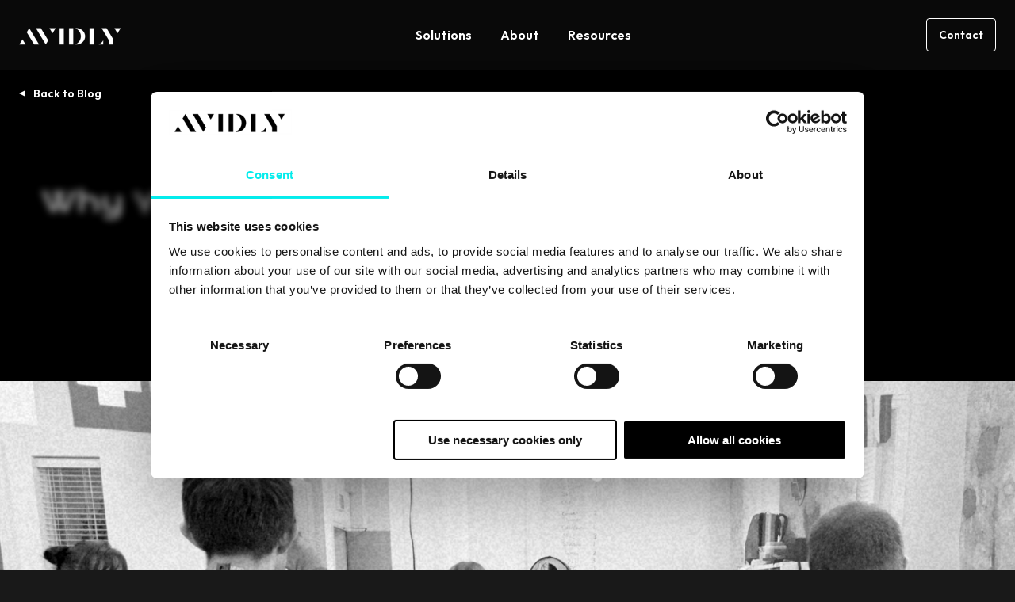

--- FILE ---
content_type: text/html; charset=UTF-8
request_url: https://www.avidlyagency.com/blog/why-you-should-be-using-hotjar-for-growth-driven-design
body_size: 23439
content:
<!doctype html><html lang="en"><head>
    <meta charset="utf-8">
    <title>Why You Should be Using Hotjar for Growth Driven Design</title>
    <link rel="shortcut icon" href="https://www.avidlyagency.com/hubfs/Avidly%20A.png">
    <meta name="description" content="Analysing user behaviour is so important in GDD as it’s how you need to always improve your website. But the right tool is clearly needed - here’s why you should use Hotjar.">
    
    
    
    
    
    
    
    
    <meta name="viewport" content="width=device-width, initial-scale=1">

    
    <meta property="og:description" content="Analysing user behaviour is so important in GDD as it’s how you need to always improve your website. But the right tool is clearly needed - here’s why you should use Hotjar.">
    <meta property="og:title" content="Why You Should be Using Hotjar for Growth Driven Design">
    <meta name="twitter:description" content="Analysing user behaviour is so important in GDD as it’s how you need to always improve your website. But the right tool is clearly needed - here’s why you should use Hotjar.">
    <meta name="twitter:title" content="Why You Should be Using Hotjar for Growth Driven Design">

    
<!--  Added by CookieBot integration -->
<script id="Cookiebot" src="https://consent.cookiebot.com/uc.js" data-cbid="35411546-7447-4d15-8e85-f6884815e4ab" data-blockingmode="auto" type="text/javascript">
                </script>
<!-- /Added by CookieBot integration -->


    

    <style>
a.cta_button{-moz-box-sizing:content-box !important;-webkit-box-sizing:content-box !important;box-sizing:content-box !important;vertical-align:middle}.hs-breadcrumb-menu{list-style-type:none;margin:0px 0px 0px 0px;padding:0px 0px 0px 0px}.hs-breadcrumb-menu-item{float:left;padding:10px 0px 10px 10px}.hs-breadcrumb-menu-divider:before{content:'›';padding-left:10px}.hs-featured-image-link{border:0}.hs-featured-image{float:right;margin:0 0 20px 20px;max-width:50%}@media (max-width: 568px){.hs-featured-image{float:none;margin:0;width:100%;max-width:100%}}.hs-screen-reader-text{clip:rect(1px, 1px, 1px, 1px);height:1px;overflow:hidden;position:absolute !important;width:1px}
</style>

<link rel="stylesheet" href="https://www.avidlyagency.com/hubfs/hub_generated/template_assets/1/187781824902/1768817923572/template_main.min.css">
<link rel="stylesheet" href="https://www.avidlyagency.com/hubfs/hub_generated/template_assets/1/187781824928/1768817922502/template_blog.min.css">
<link rel="stylesheet" href="https://www.avidlyagency.com/hubfs/hub_generated/template_assets/1/187781824938/1768817923835/template_theme-overrides.min.css">

    <style>
      .line {
        display: block; /* makes span act like a div */
        overflow: hidden;
      }

      .word {
        display: inline-block;
      }
    </style>
    

<style>
  #hs_cos_wrapper_header_mega_menu .header_navigation li>a {
  display:block;
  text-decoration:none;
  font-weight:600;
  line-height:1.25;
  transition:.4s ease-in-out;
  position:relative;
}

#hs_cos_wrapper_header_mega_menu .menu_link { padding:11px 18px; }

#hs_cos_wrapper_header_mega_menu .menu_link_item:hover>.menu_link,
#hs_cos_wrapper_header_mega_menu .menu_link_item>.menu_link.active,
#hs_cos_wrapper_header_mega_menu .menu_link_item>.menu_link.active-branch { text-decoration:underline; }

#hs_cos_wrapper_header_mega_menu .menu_link_item { position:relative; }

#hs_cos_wrapper_header_mega_menu .dropwown-list {
  position:absolute;
  top:calc(100% - 10px);
  left:0;
  background:#191919;
  padding:10px 0;
  min-width:200px;
  border-radius:8px;
  opacity:0;
  visibility:hidden;
  transition:all .3s ease;
  pointer-events:none;
}

#hs_cos_wrapper_header_mega_menu .menu_link_item:hover>.dropwown-list {
  opacity:1;
  visibility:visible;
  top:100%;
  pointer-events:auto;
}

#hs_cos_wrapper_header_mega_menu .item-has-children>.menu_link:after {
  content:'';
  position:absolute;
  top:calc(100% - 18px);
  left:50%;
  transform:translateX(-50%);
  border-color:transparent transparent var(--secondary);
  border-style:solid;
  border-width:0 5px 8px;
  transition:all .3s ease;
  opacity:0;
  visibility:hidden;
}

#hs_cos_wrapper_header_mega_menu .item-has-children:hover>.menu_link:after {
  top:calc(100% - 8px);
  opacity:1;
  visibility:visible;
}

#hs_cos_wrapper_header_mega_menu .dropwown-list li a { padding:8px 18px; }

#hs_cos_wrapper_header_mega_menu .mega_menu_parent { position:static; }

#hs_cos_wrapper_header_mega_menu .mega_menu_wrap.dropwown-list {
  width:calc(100% - 72px);
  min-width:auto;
  left:50%;
  transform:translateX(-50%);
  display:flex;
  flex-wrap:wrap;
  padding:6px;
}

#hs_cos_wrapper_header_mega_menu .mega_menu_wrap.dropwown-list>.menu_card { width:33.33%; }

#hs_cos_wrapper_header_mega_menu .mega_menu_wrap.dropwown-list>.mega_menu_items_wrap {
  width:66.66%;
  display:flex;
  flex-wrap:wrap;
}

#hs_cos_wrapper_header_mega_menu .mega_menu_wrap.dropwown-list.single_item_wrap>.mega_menu_items_wrap,
#hs_cos_wrapper_header_mega_menu .mega_menu_wrap.dropwown-list.single_item_wrap>.menu_card,
#hs_cos_wrapper_header_mega_menu .mega_menu_wrap.dropwown-list>.mega_menu_items_wrap>.menu_link_item { width:50%; }

#hs_cos_wrapper_header_mega_menu .mega_menu_wrap.dropwown-list.single_item_wrap { width:calc(66.66% - 72px); }

#hs_cos_wrapper_header_mega_menu .mega_menu_wrap.dropwown-list.single_item_wrap>.mega_menu_items_wrap>.menu_link_item { width:100%; }

#hs_cos_wrapper_header_mega_menu .menu_card {
  text-decoration:none;
  backdrop-filter:blur(30px);
  -webkit-backdrop-filter:blur(30px);
  background:#323232;
  border-radius:4px;
  padding:2rem;
  display:flex;
  flex-wrap:wrap;
}

#hs_cos_wrapper_header_mega_menu .menu_card:hover { background:#444; }

#hs_cos_wrapper_header_mega_menu .menu_card_inner {
  display:flex;
  flex-direction:column;
  align-content:flex-start;
  justify-content:space-between;
  align-items:flex-start;
}

#hs_cos_wrapper_header_mega_menu .menu_card .button,
#hs_cos_wrapper_header_mega_menu .menu_card_title { color:inherit !important; }

#hs_cos_wrapper_header_mega_menu .menu_card .button.tertiary:after { border-color:transparent transparent currentColor; }

#hs_cos_wrapper_header_mega_menu .menu_card:hover .menu_card_title { text-decoration:underline; }

#hs_cos_wrapper_header_mega_menu .menu_card_conts { width:100%; }

#hs_cos_wrapper_header_mega_menu .menu_card .button { margin-top:auto; }

#hs_cos_wrapper_header_mega_menu .mega_menu_wrap.dropwown-list li a { padding:18px; }

#hs_cos_wrapper_header_mega_menu .mega_menu_wrap .menu_link_title {
  display:inline-block;
  position:relative;
  transition:text-decoration .4s ease-in-out;
}

#hs_cos_wrapper_header_mega_menu .mega_menu_wrap a.active .menu_link_title,
#hs_cos_wrapper_header_mega_menu .mega_menu_wrap a:focus .menu_link_title,
#hs_cos_wrapper_header_mega_menu .mega_menu_wrap a:hover .menu_link_title,
#hs_cos_wrapper_header_mega_menu .simple_dropdowns li a.active,
#hs_cos_wrapper_header_mega_menu .simple_dropdowns li a:hover { text-decoration:underline; }

#hs_cos_wrapper_header_mega_menu .mega_menu_wrap .menu_link_title:after {
  border-color:transparent transparent currentColor;
  border-style:solid;
  border-width:0 5px 5px;
  bottom:30px;
  content:"";
  display:inline-block;
  height:0;
  margin-left:8px;
  position:absolute;
  right:0;
  top:50%;
  -moz-transform:translate(14px,-50%) rotate(90deg);
  -ms-transform:translate(14px,-50%) rotate(90deg);
  -webkit-transform:translate(14px,-50%) rotate(90deg);
  transform:translate(14px,-50%) rotate(90deg);
  transition:transform .4s ease-in-out;
}

#hs_cos_wrapper_header_mega_menu .mega_menu_wrap a.active>.menu_link_title:after,
#hs_cos_wrapper_header_mega_menu .mega_menu_wrap a:focus>.menu_link_title:after,
#hs_cos_wrapper_header_mega_menu .mega_menu_wrap a:hover>.menu_link_title:after {
  -moz-transform:translate(22px,-50%) rotate(90deg);
  -ms-transform:translate(22px,-50%) rotate(90deg);
  -webkit-transform:translate(22px,-50%) rotate(90deg);
  transform:translate(20px,-50%) rotate(90deg);
}

#hs_cos_wrapper_header_mega_menu .menu_link_description {
  display:block;
  font-size:.875rem;
  line-height:1.125rem;
  font-weight:300;
  opacity:.66;
  transition:opacity .4s ease-in-out;
  margin-top:6px;
}

#hs_cos_wrapper_header_mega_menu .mega_menu_wrap a.active>.menu_link_description,
#hs_cos_wrapper_header_mega_menu .mega_menu_wrap a:hover>.menu_link_description { opacity:1; }

#hs_cos_wrapper_header_mega_menu .menu_glow_img {
  position:fixed;
  bottom:auto;
  left:0;
  right:0;
  height:120px;
  object-fit:cover;
  top:calc(100vh - 120px);
  z-index:-1;
}

@media (max-width:991px) {
  #hs_cos_wrapper_header_mega_menu .header_navigation.desktop_view { display:none !important; }

  #hs_cos_wrapper_header_mega_menu .header_navigation>ul { display:block !important; }

  #hs_cos_wrapper_header_mega_menu .header_navigation li.menu_link_item {
    width:100%;
    position:relative !important;
  }

  #hs_cos_wrapper_header_mega_menu .header_navigation>ul>li.menu_link_item:not(:last-child) { border-bottom:2px solid #303030; }

  #hs_cos_wrapper_header_mega_menu .header_navigation>ul>li.menu_link_item.child-open { border-bottom:none; }

  #hs_cos_wrapper_header_mega_menu .header_navigation>ul>li>.menu_link { text-decoration:none !important; }

  #hs_cos_wrapper_header_mega_menu .header_navigation li>a {
    font-size:1.25rem;
    line-height:1.25;
    padding:24px 0;
  }

  #hs_cos_wrapper_header_mega_menu .child-trigger {
    position:absolute;
    top:24px;
    right:0;
    display:flex;
    cursor:pointer;
    backdrop-filter:blur(30px);
    -webkit-backdrop-filter:blur(30px);
    background:0 0;
    border:none;
    border-radius:4px;
    padding:7px 6px;
    pointer-events:none;
  }

  #hs_cos_wrapper_header_mega_menu .child-open>.child-trigger { background:#ffffff14; }

  #hs_cos_wrapper_header_mega_menu .child-trigger svg {
    transform:scaleY(1);
    transition:transform .4s ease-in-out;
  }

  #hs_cos_wrapper_header_mega_menu .child-open>.child-trigger svg { transform:scaleY(-1); }

  #hs_cos_wrapper_header_mega_menu .dropwown-list,
  #hs_cos_wrapper_header_mega_menu .mega_menu_wrap.dropwown-list {
    pointer-events:auto;
    position:static;
    opacity:1;
    visibility:visible;
    transform:none !important;
    width:100% !important;
    display:block;
    border:none;
    padding:0;
    background:#303030 !important;
    overflow:hidden;
    max-height:0;
  }

  #hs_cos_wrapper_header_mega_menu .menu_card { display:none !important; }

  #hs_cos_wrapper_header_mega_menu .mega_menu_wrap.dropwown-list.single_item_wrap>.mega_menu_items_wrap,
  #hs_cos_wrapper_header_mega_menu .mega_menu_wrap.dropwown-list>.mega_menu_items_wrap { width:100%; }

  #hs_cos_wrapper_header_mega_menu .mega_menu_wrap.dropwown-list.single_item_wrap>.mega_menu_items_wrap>.menu_link_item { width:50%; }

  #hs_cos_wrapper_header_mega_menu .item-has-children>.menu_link:after { content:none; }

  #hs_cos_wrapper_header_mega_menu .header_navigation .simple_dropdowns li:first-child { margin-top:10px; }

  #hs_cos_wrapper_header_mega_menu .header_navigation .simple_dropdowns li:last-child { margin-bottom:10px; }

  #hs_cos_wrapper_header_mega_menu .header_navigation .simple_dropdowns li>a { padding:9px 18px; }

  #hs_cos_wrapper_header_mega_menu .header_navigation li li>a { font-size:1rem; }
}

@media (max-width:767px) {
  #hs_cos_wrapper_header_mega_menu .mega_menu_wrap.dropwown-list.single_item_wrap>.mega_menu_items_wrap,
  #hs_cos_wrapper_header_mega_menu .mega_menu_wrap.dropwown-list.single_item_wrap>.mega_menu_items_wrap>.menu_link_item,
  #hs_cos_wrapper_header_mega_menu .mega_menu_wrap.dropwown-list>.mega_menu_items_wrap>.menu_link_item { width:100%; }
}

@media (min-width:992px) {
  #hs_cos_wrapper_header_mega_menu .child-trigger,
  #hs_cos_wrapper_header_mega_menu .header_navigation.mobile_view,
  #hs_cos_wrapper_header_mega_menu .menu_link_item_mobile,
  #hs_cos_wrapper_header_mega_menu .menu_glow_img { display:none !important; }

  #hs_cos_wrapper_header_mega_menu .dropwown-list {
    display:block !important;
    max-height:unset !important;
  }

  #hs_cos_wrapper_header_mega_menu .mega_menu_wrap.dropwown-list {
    display:flex !important;
    max-height:unset !important;
  }
}

</style>


<style>
  .module_174716165104511 {
    position: relative;
    padding-top: 106px;
padding-right: 0px;
padding-bottom: 110px;
padding-left: 0px;
 
    
    background-color: rgba(0, 0, 0,1.0);
    
  }
  
  
  .module_174716165104511 .description,
  .module_174716165104511 .description *{
    color: rgba(255, 255, 255,1.0);
  }
  @media (max-width: 991px){
    .module_174716165104511 {
      padding-top: 106px;
padding-bottom: 112px;
 
    }
  }
  @media (max-width: 767px){
    .module_174716165104511 {
      padding-top: 106px;
padding-bottom: 112px;
 
    }
     
  }
</style>


<style>
  #hs_cos_wrapper_module_174716165104511 .textcenter * { text-align:center !important; }

#hs_cos_wrapper_module_174716165104511 .col-lg-12.textcenter .line .heading_border {
  left:50%;
  transform:translateX(-50%) !important;
}

#hs_cos_wrapper_module_174716165104511 .hs_blog_post_banner .title .line:last-child {
  filter:none !important;
  transform:none !important;
}

#hs_cos_wrapper_module_174716165104511 .hs_blog_post_banner .back-btn { margin-bottom:53px; }

#hs_cos_wrapper_module_174716165104511 .hs_blog_post_banner .back-btn a {
  position:relative;
  font-weight:600;
  padding-left:18px;
  color:var(--primary);
  text-decoration:none;
}

#hs_cos_wrapper_module_174716165104511 .hs_blog_post_banner .back-btn a:hover {
  color:var(--primary);
  text-decoration:underline;
}

#hs_cos_wrapper_module_174716165104511 .hs_blog_post_banner .back-btn a:before {
  border-color:transparent transparent var(--primary);
  border-style:solid;
  border-width:0 4px 8px;
  bottom:30px;
  content:"";
  display:inline-block;
  height:0;
  position:absolute;
  left:0;
  top:50%;
  -moz-transform:translate(-6px,-50%) rotate(90deg);
  -ms-transform:translate(-6px,-50%) rotate(90deg);
  -webkit-transform:translate(0,-50%) rotate(-90deg);
  transform:translate(0,-50%) rotate(-90deg);
  transition:.4s ease-in-out;
}

#hs_cos_wrapper_module_174716165104511 .hs_blog_post_banner .pre-title { margin-bottom:14px; }

#hs_cos_wrapper_module_174716165104511 .hs_blog_post_banner .pre-title * {
  color:var(--secondary);
  margin-bottom:0;
}

#hs_cos_wrapper_module_174716165104511 .hs_blog_post_banner .pre-title a { text-decoration:none; }

#hs_cos_wrapper_module_174716165104511 .hs_blog_post_banner .description :last-child { margin-bottom:0; }

#hs_cos_wrapper_module_174716165104511 .hs_blog_post_banner .lead { font-size:1.25rem; }

#hs_cos_wrapper_module_174716165104511 .hs_blog_post_banner .video-wrap {
  position:relative;
  z-index:5;
}

#hs_cos_wrapper_module_174716165104511 .hs_blog_post_banner .o-video {
  padding:0 0 56.333%;
  margin-right:0;
  border-radius:4px;
  overflow:hidden;
  top:0;
  right:0;
  left:auto;
  position:relative;
}

#hs_cos_wrapper_module_174716165104511 .hs_blog_post_banner .o-video>iframe {
  border:0;
  height:100%;
  left:0;
  position:absolute;
  top:0;
  width:100%;
}

#hs_cos_wrapper_module_174716165104511 .post_ban_image,
#hs_cos_wrapper_module_174716165104511 .video-container {
  border-radius:4px;
  overflow:hidden;
}

#hs_cos_wrapper_module_174716165104511 .video-container video {
  width:100%;
  height:auto;
  display:block;
}

#hs_cos_wrapper_module_174716165104511 .embed_container,
#hs_cos_wrapper_module_174716165104511 .oembed_container {
  display:block;
  height:100%;
  position:relative;
  width:100%;
}

#hs_cos_wrapper_module_174716165104511 .embed_container iframe {
  position:absolute;
  left:0;
  top:0;
  width:100%;
  height:100%;
}

#hs_cos_wrapper_module_174716165104511 .oembed_container .iframe_wrapper>* {
  height:100%;
  left:0;
  margin:0 auto;
  position:absolute;
  right:0;
  top:0;
  width:100%;
}

#hs_cos_wrapper_module_174716165104511 .iframe_wrapper {
  height:0;
  padding-bottom:56.25%;
  position:relative;
}

@media (max-width:991px) {
  #hs_cos_wrapper_module_174716165104511 .hs_blog_post_banner .back-btn { margin-bottom:48px; }

  #hs_cos_wrapper_module_174716165104511 .hs_blog_post_banner .pre-title { margin-bottom:24px; }

  #hs_cos_wrapper_module_174716165104511 .hs_blog_post_banner .row { row-gap:48px; }

  #hs_cos_wrapper_module_174716165104511 .hs_blog_post_banner .oembed_container,
  #hs_cos_wrapper_module_174716165104511 .hs_blog_post_banner .video-wrap {
    max-width:574px;
    margin:0 auto;
  }
}

</style>

<link rel="stylesheet" href="https://www.avidlyagency.com/hubfs/hub_generated/module_assets/1/188999937919/1747162415149/module_featured-content.min.css">

<style>
  .related_posts {
    position: relative;
    padding-top: 96px;
padding-right: 0px;
padding-bottom: 64px;
 
    
    background-color: rgba(25, 25, 25,1.0);
    
  }
  
  
  .related_posts .description,
  .related_posts .description *{
    color: rgba(255, 255, 255,1.0);
  }
  @media (max-width: 991px){
    .related_posts {
      padding-top: 96px;
padding-bottom: 58px;
 
    }
  }
  @media (max-width: 767px){
    .related_posts {
      padding-top: 96px;
padding-bottom: 56px;
 
    }
     
  }
</style>


<style>
  #hs_cos_wrapper_related_posts .hs_case_studies .top-section { margin-bottom:25px; }

#hs_cos_wrapper_related_posts .hs_case_studies .description :last-child { margin-bottom:0; }

#hs_cos_wrapper_related_posts .hs_case_studies .cta-group { margin-top:24px; }

#hs_cos_wrapper_related_posts .hs_case_studies .top-section .cta-group { margin-top:0; }

#hs_cos_wrapper_related_posts .hs_case_studies .bottom-section {
  display:-webkit-box;
  display:-ms-flexbox;
  display:flex;
  -ms-flex-wrap:wrap;
  flex-wrap:wrap;
  row-gap:48px;
  margin:0 -24px;
}

#hs_cos_wrapper_related_posts .hs_case_studies .item { padding:0 24px; }

#hs_cos_wrapper_related_posts .hs_case_studies .item-inner {
  border-radius:4px;
  overflow:hidden;
  transition:all .3s ease;
  height:100%;
  display:flex;
  flex-direction:column;
}

#hs_cos_wrapper_related_posts .hs_case_studies .item:hover .item-inner {
  box-shadow:-4px -4px 12px #fffFFF33;
  box-shadow:-4px -4px 12px #fffFFF33,4px 4px 12px #000;
}

#hs_cos_wrapper_related_posts .hs_case_studies .text-wp {
  padding:12px 16px 16px;
  display:flex;
  flex-direction:column;
  height:100%;
}

#hs_cos_wrapper_related_posts .hs_case_studies .img {
  border-radius:4px;
  overflow:hidden;
  padding-bottom:56.25%;
  position:relative;
}

#hs_cos_wrapper_related_posts .hs_case_studies .img img {
  position:absolute;
  top:0;
  left:0;
  right:0;
  bottom:0;
  width:100%;
  height:100%;
  -webkit-filter:grayscale(100%);
  filter:grayscale(100%);
  transition:all .3s ease;
  object-fit:cover;
}

#hs_cos_wrapper_related_posts .hs_case_studies .item-inner:hover .img img {
  transform:scale(1.2);
  -webkit-filter:grayscale(0);
  filter:grayscale(0);
}

#hs_cos_wrapper_related_posts .hs_case_studies .card-title { margin-bottom:16px; }

#hs_cos_wrapper_related_posts .hs_case_studies .card-title a {
  color:inherit;
  text-decoration:none;
}

#hs_cos_wrapper_related_posts .hs_case_studies .card-title a:hover { text-decoration:none; }

#hs_cos_wrapper_related_posts .hs_case_studies ul.topic-wp {
  list-style:none;
  margin:0;
  padding:0;
  display:flex;
  flex-wrap:wrap;
}

#hs_cos_wrapper_related_posts .hs_case_studies ul.topic-wp li {
  font-weight:600;
  line-height:18px;
  margin-bottom:8px;
}

#hs_cos_wrapper_related_posts .hs_case_studies ul.topic-wp li a {
  color:var(--secondary);
  text-transform:capitalize;
  text-decoration:none;
}

#hs_cos_wrapper_related_posts .hs_case_studies .description {
  padding-bottom:3px;
  margin-bottom:auto;
}

#hs_cos_wrapper_related_posts .hs_case_studies .item .cta-group { margin-top:16px; }

#hs_cos_wrapper_related_posts .hs_case_studies .btm-sec { margin-top:56px; }

#hs_cos_wrapper_related_posts .hs_case_studies .btm-sec .title {
  font-family:var(--primary-font);
  font-weight:400;
}

@media (min-width:768px) {
  #hs_cos_wrapper_related_posts .hs_case_studies .bottom-section .item {
    -ms-flex:0 0 33.333333%;
    flex:0 0 33.333333%;
    max-width:33.333333%;
  }
}

@media (min-width:992px) {
  #hs_cos_wrapper_related_posts .hs_case_studies .btm-sec { display:none; }

  #hs_cos_wrapper_related_posts .hd-dsk.border-heading { padding-bottom:0; }

  #hs_cos_wrapper_related_posts .hd-dsk.border-heading:after { content:none; }

  #hs_cos_wrapper_related_posts .hd-dsk.border-heading .heading_border { display:none; }
}

@media (max-width:991px) {
  #hs_cos_wrapper_related_posts .hs_case_studies .bottom-section { margin:0 -10px; }

  #hs_cos_wrapper_related_posts .hs_case_studies .item { padding:0 10px; }

  #hs_cos_wrapper_related_posts .hd-dsk.border-heading .heading_border,
  #hs_cos_wrapper_related_posts .hs_case_studies .hd-dsk.border-heading:after {
    left:50%;
    transform:translateX(-50%) !important;
  }

  #hs_cos_wrapper_related_posts .hs_case_studies .top-section { text-align:center; }

  #hs_cos_wrapper_related_posts .hs_case_studies .top-desc { margin-bottom:25px; }

  #hs_cos_wrapper_related_posts .hs_case_studies .top-section { margin-bottom:0; }
}

@media (max-width:767px) {
  #hs_cos_wrapper_related_posts .hs_case_studies .bottom-section { margin:0 -20px; }

  #hs_cos_wrapper_related_posts .hs_case_studies .bottom-section { row-gap:32px; }

  #hs_cos_wrapper_related_posts .hs_case_studies .item { padding:0 20px; }

  #hs_cos_wrapper_related_posts .hs_case_studies .bottom-section .item {
    -ms-flex:0 0 100%;
    flex:0 0 100%;
    max-width:100%;
  }
}

</style>


<style>
  .blog_pane {
    position: relative;
    padding-top: 64px;
padding-right: 0px;
padding-bottom: 0px;
 
    
    background-color: rgba(25, 25, 25,1.0);
    
  }
  
  
  .blog_pane .description,
  .blog_pane .description *{
    color: rgba(255, 255, 255,1.0);
  }
  @media (max-width: 991px){
    .blog_pane {
      padding-top: 58px;
padding-bottom: 0px;
padding-left: 0px;
 
    }
  }
  @media (max-width: 767px){
    .blog_pane {
      padding-top: 56px;
padding-bottom: 0px;
padding-left: 0px;
 
    }
     
  }
</style>


<style>
  #hs_cos_wrapper_blog_pane .hs_bottom_pane .inner_wrap {
  background:rgba(25,25,25,1.0);
  border-radius:12px;
  box-shadow:-8px -8px 24px #FFFFFF1A,8px 8px 24px #000000;
}

#hs_cos_wrapper_blog_pane .hs_bottom_pane .title { position:relative; }

#hs_cos_wrapper_blog_pane .hs_bottom_pane .description :last-child { margin-bottom:0; }

#hs_cos_wrapper_blog_pane .hs_bottom_pane .cta-group { margin-top:24px; }

@media (min-width:992px) {
  #hs_cos_wrapper_blog_pane .hs_bottom_pane .inner_wrap {
    padding-top:64px;
    padding-right:32px;
    padding-bottom:64px;
    padding-left:32px;
  }
}

@media (max-width:991px) {
  #hs_cos_wrapper_blog_pane .hs_bottom_pane .inner_wrap {
    padding-top:64px;
    padding-right:32px;
    padding-bottom:64px;
    padding-left:32px;
  }
}

@media (max-width:767px) {
  #hs_cos_wrapper_blog_pane .hs_bottom_pane .inner_wrap {
    padding-top:64px;
    padding-right:32px;
    padding-bottom:64px;
    padding-left:32px;
  }
}

</style>


<style>
  
  .footer_social .footer_social_link1 {
    color: #FFFFFF;  
  }
  .footer_social .footer_social_link1:hover {
    color: #53C4FF;  
  }
  
  .footer_social .footer_social_link2 {
    color: #FFFFFF;  
  }
  .footer_social .footer_social_link2:hover {
    color: #53C4FF;  
  }
  
  #hs_cos_wrapper_footer_social .footer_social_link svg path { fill:currentColor; }

#hs_cos_wrapper_footer_social .footer_social {
  display:flex;
  flex-wrap:wrap;
  gap:1rem;
}

#hs_cos_wrapper_footer_social .footer_social_link { text-decoration:none; }

</style>

<style>
  @font-face {
    font-family: "Krona One";
    font-weight: 400;
    font-style: normal;
    font-display: swap;
    src: url("/_hcms/googlefonts/Krona_One/regular.woff2") format("woff2"), url("/_hcms/googlefonts/Krona_One/regular.woff") format("woff");
  }
  @font-face {
    font-family: "Krona One";
    font-weight: 400;
    font-style: normal;
    font-display: swap;
    src: url("/_hcms/googlefonts/Krona_One/regular.woff2") format("woff2"), url("/_hcms/googlefonts/Krona_One/regular.woff") format("woff");
  }
  @font-face {
    font-family: "Outfit";
    font-weight: 700;
    font-style: normal;
    font-display: swap;
    src: url("/_hcms/googlefonts/Outfit/700.woff2") format("woff2"), url("/_hcms/googlefonts/Outfit/700.woff") format("woff");
  }
  @font-face {
    font-family: "Outfit";
    font-weight: 300;
    font-style: normal;
    font-display: swap;
    src: url("/_hcms/googlefonts/Outfit/300.woff2") format("woff2"), url("/_hcms/googlefonts/Outfit/300.woff") format("woff");
  }
  @font-face {
    font-family: "Outfit";
    font-weight: 600;
    font-style: normal;
    font-display: swap;
    src: url("/_hcms/googlefonts/Outfit/600.woff2") format("woff2"), url("/_hcms/googlefonts/Outfit/600.woff") format("woff");
  }
  @font-face {
    font-family: "Outfit";
    font-weight: 400;
    font-style: normal;
    font-display: swap;
    src: url("/_hcms/googlefonts/Outfit/regular.woff2") format("woff2"), url("/_hcms/googlefonts/Outfit/regular.woff") format("woff");
  }
</style>

    <script type="application/ld+json">
{
  "mainEntityOfPage" : {
    "@type" : "WebPage",
    "@id" : "https://www.avidlyagency.com/blog/why-you-should-be-using-hotjar-for-growth-driven-design"
  },
  "author" : {
    "name" : "Raza Kazi",
    "url" : "https://www.avidlyagency.com/blog/author/raza-kazi",
    "@type" : "Person"
  },
  "headline" : "Why You Should be Using Hotjar for Growth Driven Design",
  "datePublished" : "2018-10-01T21:00:00.000Z",
  "dateModified" : "2022-11-10T12:20:44.557Z",
  "publisher" : {
    "name" : "Avidly",
    "logo" : {
      "url" : "https://www.avidlyagency.com/hubfs/avidly_logo.jpg",
      "@type" : "ImageObject"
    },
    "@type" : "Organization"
  },
  "@context" : "https://schema.org",
  "@type" : "BlogPosting",
  "image" : [ "https://www.avidlyagency.com/hubfs/Imported_Blog_Media/IMG_20180625_103635-1.jpg" ]
}
</script>



    

<!-- Google Tag Manager -->

<script data-cookieconsent="statistics">
  (function(w,d,s,l,i){w[l]=w[l]||[];w[l].push({'gtm.start':
                                                new Date().getTime(),event:'gtm.js'});var f=d.getElementsByTagName(s)[0],
      j=d.createElement(s),dl=l!='dataLayer'?'&l='+l:'';j.async=true;j.src=
        'https://www.googletagmanager.com/gtm.js?id='+i+dl;f.parentNode.insertBefore(j,f);
                      })(window,document,'script','dataLayer','GTM-5NGTWBZX');</script> 

<!-- End Google Tag Manager -->

<meta name="p:domain_verify" content="ade85c13a8d297643a41d23e8ab4f52d">
<!-- Facebook domain verification -->
<meta name="facebook-domain-verification" content="tvtces81rdn9eiv472yr0l74o3mgxw">

<!-- MS Clarity tracking 
<script type="text/javascript" defer>
    (function(c,l,a,r,i,t,y){
        c[a]=c[a]||function(){(c[a].q=c[a].q||[]).push(arguments)};
        t=l.createElement(r);t.async=1;t.src="https://www.clarity.ms/tag/"+i;
        y=l.getElementsByTagName(r)[0];y.parentNode.insertBefore(t,y);
    })(window, document, "clarity", "script", "n4oj40grte");
</script>
-->
<meta property="og:image" content="https://www.avidlyagency.com/hubfs/Imported_Blog_Media/IMG_20180625_103635-1.jpg">
<meta property="og:image:width" content="2928">
<meta property="og:image:height" content="2448">

<meta name="twitter:image" content="https://www.avidlyagency.com/hubfs/Imported_Blog_Media/IMG_20180625_103635-1.jpg">


<meta property="og:url" content="https://www.avidlyagency.com/blog/why-you-should-be-using-hotjar-for-growth-driven-design">
<meta name="twitter:card" content="summary_large_image">

<link rel="canonical" href="https://www.avidlyagency.com/blog/why-you-should-be-using-hotjar-for-growth-driven-design">

<meta property="og:type" content="article">
<link rel="alternate" type="application/rss+xml" href="https://www.avidlyagency.com/blog/rss.xml">
<meta name="twitter:domain" content="www.avidlyagency.com">

<meta http-equiv="content-language" content="en">





<style>
  .audio-player {
    --audio-ui-accent-color: #ff6a57; /*#ff6a57;*/
    --dark: #181c20;
    --audio-ui-text-color: #222226;/* #222226;*/
    --light-d2: #d1d1d1;
  }
  .audio-player {
    display: flex;
    align-content: center;
    justify-content: center;
    align-items: center;
    flex-wrap: nowrap;
    padding-top: 1.5rem;
    width: 100%;
  }

  .audio-player__button {
    color: var(--audio-ui-accent-color);
    flex-grow: 0;
    flex-shrink: 0;
    opacity: 1;
    padding: 0.5rem 0;
    margin: 0 0.5rem;
    transition: all 0.3s ease-in-out;
    border-color: transparent;
    background-color: transparent;
  }

  .audio-player__button:hover {
    opacity: 0.8;
    transform: scale(0.9);
    border-color: transparent;
    background-color: transparent;
  }

  .audio-player__track {
    flex-grow: 1;
    padding-left: 0.5rem;
    padding-right: 1rem;
    position: relative;
    top: -10px;
  }

  .audio-player__text {
    color: var(--audio-ui-text-color);
    font-size: 0.78rem;
    text-align: left;
  }

  .audio-player__track label {
    display: block;
    margin-bottom: 0.5em;
  }

  .audio-player__track progress[value] {
    /* Reset the default appearance */
    -webkit-appearance: none;
    appearance: none;
    border: none;
    display: block;
    height: 1px;
    width: 100%;
  }

  .audio-player__track progress[value]::-webkit-progress-bar {
    background-color: var(--light-d2);
  }

  .audio-player__track progress[value]::-webkit-progress-value {
    background-color: var(--audio-ui-accent-color);
    cursor: pointer;
    height: 3px;
    position: relative;
    top: -1px;
    transition: all 0.3s ease-in-out;
  }

  .audio-player__track progress[value]::-webkit-progress-value:hover {
    background-color: var(--dark);
  }
</style>

<script>
  (function () {
    init();

    function init() {
      const windowLoaded = new Promise(resolve => {
        window.addEventListener("DOMContentLoaded", resolve);
      });
      const urlFetched = new Promise(resolve => {
        fetchUrl(resolve);
      });

      Promise.all([windowLoaded, urlFetched]).then(res => {
        placeVoiceBtn(res[1]);
        initMessageListen();
      });
    }

    function placeVoiceBtn(urls) {
      const pause_label = "Pause the audio";
      const play_label = "Listen to the post";

      const wrapper = getPlayer(play_label);

      document
        .getElementById("hs_cos_wrapper_name")
        .insertAdjacentElement("afterend", wrapper);

      const listenBtn = wrapper.querySelector("#listenBtn");
      const listenBtnLabel = wrapper.querySelector("label");
      const timeDuration = wrapper.querySelector("#duration");
      const restartBtn = wrapper.querySelector("#restart");

      const audios = urls.map(url => {
        const audio = document.createElement("audio");
        audio.src = url;
        audio.setAttribute("style", "display: none;");
        wrapper.appendChild(audio);
        return audio;
      });

      let currentIndex = 0;
      let currentAudio = audios[currentIndex];
      let totalTime = 0;

      listenBtn.addEventListener("click", toggleIcon);
      restartBtn.addEventListener("click", restart);

      function toggleIcon(e) {
        e.preventDefault();
        e.currentTarget.blur();

        let icons = e.currentTarget.querySelectorAll("svg");

        Array.from(icons).forEach(el => {
          el.style.display = el.style.display === "none" ? "block" : "none";
        });

        if (currentAudio.paused) {
          currentAudio.play();
          listenBtnLabel.innerHTML = pause_label;
        } else {
          currentAudio.pause();
          listenBtnLabel.innerHTML = play_label;
        }
      }

      function restart(e) {
        e.preventDefault();
        e.currentTarget.blur();
        const isPlaying = !currentAudio.paused;
        currentAudio.pause();
        currentAudio.currentTime = 0;
        currentIndex = 0;
        currentAudio = audios[currentIndex];
        currentAudio.currentTime = 0;
        isPlaying && currentAudio.play();
      }

      // Listen to the next audio if the current one is finished
      audios.forEach(audio => {
        audio.addEventListener("ended", () => {
          currentIndex++;
          if (currentIndex >= audios.length) {
            currentIndex = 0;
            currentAudio = audios[currentIndex];
            listenBtnLabel.innerHTML = pause_label;
            return;
          }
          currentAudio = audios[currentIndex];
          currentAudio.play();
        });

        audio.addEventListener(
          "canplaythrough",
          () => {
            totalTime += audio.duration;
            timeDuration.innerHTML = formatTime(totalTime);
          },
          { once: true, capture: false }
        );

        audio.addEventListener("timeupdate", e => {
          const previousAudioTime = audios.reduce((acc, curr, index) => {
            return index < currentIndex ? acc + curr.duration : acc;
          }, 0);
          const currentTime = audio.currentTime + previousAudioTime;

          const percentage = (currentTime / totalTime) * 100;
          const time = formatTime(currentTime);
          const durationTime = formatTime(totalTime);
          timeDuration.innerHTML = `${time} / ${durationTime}`;
          document.getElementById("file").value = percentage || 0;
        });
      });

      wrapper.style.height = "auto";
    }

    function fetchUrl(callback) {
      //if player is opened in an iframe return demo audio url
      if (isIframe()) {
        console.log("Opened in iframe. Demo audio served.");
        return callback(["https://voice.kohorta.co/audio/demo.mp3"]);
      }

      const content_id = "90281335898";
      const updated_date = "1669886412156";
      const hub_id = "308131";
      const token = "7dd2a8798b06c9c24b73cf9a056bffb0";
      const domain = "voice.kohorta.co"; // listen-blog.web.app or localhost:5000
      const protocol = domain.includes("localhost") ? "http" : "https";
      const serverAudioURL = `${protocol}://${domain}/audio/${hub_id}/${content_id}/${updated_date}/${token}`;

      fetch(serverAudioURL)
        .then(res => res.json())
        .then(data => {
          if (data.url) {
            callback(data.urls);
          }
        })
        .catch(err => {
          console.log(err);
        });
    }

    function formatTime(time) {
      const minutes = Math.floor(time / 60);
      const seconds = Math.floor(time % 60);
      return `${minutes}:${seconds < 10 ? "0" : ""}${seconds}`;
    }

    function isIframe() {
      try {
        return window.self !== window.top;
      } catch (e) {
        return true;
      }
    }

    function getPlayer(play_label) {
      const btn = `
        <section class="audio-player">

          <button id="listenBtn" class="audio-player__button">
            <svg width="24" height="24" viewBox="0 0 24 24" xmlns="http://www.w3.org/2000/svg">
              <path fill-rule="evenodd" clip-rule="evenodd" d="M12 3C7.02944 3 3 7.02944 3 12C3 16.9706 7.02944 21 12 21C16.9706 21 21 16.9706 21 12C21 7.02944 16.9706 3 12 3ZM1 12C1 5.92487 5.92487 1 12 1C18.0751 1 23 5.92487 23 12C23 18.0751 18.0751 23 12 23C5.92487 23 1 18.0751 1 12Z" fill="currentcolor"/>
              <path fill-rule="evenodd" clip-rule="evenodd" d="M9.52814 7.11833C9.8533 6.94431 10.2478 6.96338 10.5547 7.16795L16.5547 11.168C16.8329 11.3534 17 11.6656 17 12C17 12.3344 16.8329 12.6466 16.5547 12.8321L10.5547 16.8321C10.2478 17.0366 9.8533 17.0557 9.52814 16.8817C9.20298 16.7077 9 16.3688 9 16V8C9 7.63121 9.20298 7.29235 9.52814 7.11833ZM11 9.86852V14.1315L14.1972 12L11 9.86852Z" fill="currentcolor"/>
            </svg>
            <svg style="display:none" width="24" height="24" viewBox="0 0 24 24" xmlns="http://www.w3.org/2000/svg">
              <path fill-rule="evenodd" clip-rule="evenodd" d="M5 4C5 3.44772 5.44772 3 6 3H10C10.5523 3 11 3.44772 11 4V20C11 20.5523 10.5523 21 10 21H6C5.44772 21 5 20.5523 5 20V4ZM7 5V19H9V5H7Z" fill="currentcolor"/>
              <path fill-rule="evenodd" clip-rule="evenodd" d="M13 4C13 3.44772 13.4477 3 14 3H18C18.5523 3 19 3.44772 19 4V20C19 20.5523 18.5523 21 18 21H14C13.4477 21 13 20.5523 13 20V4ZM15 5V19H17V5H15Z" fill="currentcolor"/>
            </svg>
          </button>

          <div class="audio-player__track">
            <label class="audio-player__text" for="file">${play_label}</label>
            <progress id="file" value="0" max="100"></progress>
          </div>

          <span id="duration" class="audio-player__text">
            00:00
          </span>

          <button id="restart" class="audio-player__button">
            <svg width="24" height="24" viewBox="0 0 24 24" xmlns="http://www.w3.org/2000/svg">
              <path fill-rule="evenodd" clip-rule="evenodd" d="M21 1C21.5523 1 22 1.44772 22 2V8C22 8.55228 21.5523 9 21 9H15C14.4477 9 14 8.55228 14 8C14 7.44772 14.4477 7 15 7H20V2C20 1.44772 20.4477 1 21 1Z" fill="currentcolor"/>
              <path fill-rule="evenodd" clip-rule="evenodd" d="M12.4997 4.06522C10.7095 3.96461 8.93742 4.4683 7.46779 5.49547C5.99816 6.52264 4.91619 8.01374 4.39552 9.72949C3.87484 11.4452 3.94564 13.2862 4.59656 14.9569C5.24748 16.6276 6.44078 18.0311 7.98496 18.9424C9.52915 19.8537 11.3347 20.2198 13.1119 19.9819C14.889 19.7441 16.5348 18.9162 17.7851 17.631C19.0353 16.3458 19.8176 14.6778 20.0063 12.8948C20.0645 12.3455 20.5568 11.9474 21.106 12.0056C21.6553 12.0637 22.0534 12.5561 21.9952 13.1053C21.7593 15.3341 20.7815 17.4191 19.2186 19.0256C17.6558 20.6321 15.5986 21.667 13.3771 21.9643C11.1557 22.2615 8.89874 21.8039 6.96851 20.6648C5.03828 19.5258 3.54666 17.7713 2.73301 15.6829C1.91936 13.5946 1.83086 11.2934 2.4817 9.14871C3.13255 7.00402 4.485 5.14015 6.32204 3.85619C8.15908 2.57222 10.3742 1.94261 12.6119 2.06838C14.8497 2.19415 16.9803 3.06801 18.6619 4.54974L18.6698 4.55669L18.6697 4.55673L21.6697 7.25673C22.0803 7.62619 22.1135 8.25848 21.7441 8.66899C21.3746 9.0795 20.7423 9.11278 20.3318 8.74332L17.3359 6.04696C15.9912 4.86361 14.2882 4.16575 12.4997 4.06522Z" fill="currentcolor"/>
            </svg>
          </button>
        </section>
      `;

      const wrapper = document.createElement("div");
      wrapper.setAttribute(
        "style",
        "display: flex; align-items: center; height: 0; transition: all 0.5s ease-in-out; overflow: hidden;"
      );
      wrapper.innerHTML = btn;

      return wrapper;
    }

    function initMessageListen() {
      window.addEventListener(
        "message",
        event => {
          if (
            event.origin === "http://localhost:5000" ||
            event.origin === "https://listen-blog.web.app" ||
            event.origin === "https://voice.kohorta.co"
          ) {
            const data = event.data || {};

            data.textColor &&
              document
                .querySelector(".audio-player")
                .style.setProperty("--audio-ui-text-color", data.textColor);

            data.primaryColor &&
              document
                .querySelector(".audio-player")
                .style.setProperty(
                  "--audio-ui-accent-color",
                  data.primaryColor
                );
          }
        },
        false
      );
    }
  })();
</script>

    
    
    

  <meta name="generator" content="HubSpot"></head>
  <body>
    <div class="body-wrapper   hs-content-id-90281335898 hs-blog-post hs-content-path-blog-why-you-should-be-using-hotjar-for-growth-dri hs-content-name-why-you-should-be-using-hotjar-for-growth-driven-d hs-blog-name-hsbu-global-en-articles hs-blog-id-6082139033">
      
      
      <div data-global-resource-path="avidly-mar2025/templates/partials/header.html"><header class="header"> 
  <div class="main_header_wrapper">
    <div class="content-wrapper">
      <div class="header_innr">
        <div class="logo_wrapper position-relative">
          
          <div id="hs_cos_wrapper_header_logo" class="hs_cos_wrapper hs_cos_wrapper_widget hs_cos_wrapper_type_module widget-type-logo" style="" data-hs-cos-general-type="widget" data-hs-cos-type="module">
  






















  
  <span id="hs_cos_wrapper_header_logo_hs_logo_widget" class="hs_cos_wrapper hs_cos_wrapper_widget hs_cos_wrapper_type_logo" style="" data-hs-cos-general-type="widget" data-hs-cos-type="logo"><a href="//avidlyagency.com" id="hs-link-header_logo_hs_logo_widget" style="border-width:0px;border:0px;"><img src="https://www.avidlyagency.com/hs-fs/hubfs/Avidly_logo_nega%20(1)-1.png?width=128&amp;height=23&amp;name=Avidly_logo_nega%20(1)-1.png" class="hs-image-widget " height="23" style="height: auto;width:128px;border-width:0px;border:0px;" width="128" alt="Avidly_logo_nega (1)-1" title="Avidly_logo_nega (1)-1" srcset="https://www.avidlyagency.com/hs-fs/hubfs/Avidly_logo_nega%20(1)-1.png?width=64&amp;height=12&amp;name=Avidly_logo_nega%20(1)-1.png 64w, https://www.avidlyagency.com/hs-fs/hubfs/Avidly_logo_nega%20(1)-1.png?width=128&amp;height=23&amp;name=Avidly_logo_nega%20(1)-1.png 128w, https://www.avidlyagency.com/hs-fs/hubfs/Avidly_logo_nega%20(1)-1.png?width=192&amp;height=35&amp;name=Avidly_logo_nega%20(1)-1.png 192w, https://www.avidlyagency.com/hs-fs/hubfs/Avidly_logo_nega%20(1)-1.png?width=256&amp;height=46&amp;name=Avidly_logo_nega%20(1)-1.png 256w, https://www.avidlyagency.com/hs-fs/hubfs/Avidly_logo_nega%20(1)-1.png?width=320&amp;height=58&amp;name=Avidly_logo_nega%20(1)-1.png 320w, https://www.avidlyagency.com/hs-fs/hubfs/Avidly_logo_nega%20(1)-1.png?width=384&amp;height=69&amp;name=Avidly_logo_nega%20(1)-1.png 384w" sizes="(max-width: 128px) 100vw, 128px"></a></span>
</div>
        </div>
        <div class="menu_section">
          <div id="hs_cos_wrapper_header_mega_menu" class="hs_cos_wrapper hs_cos_wrapper_widget hs_cos_wrapper_type_module" style="" data-hs-cos-general-type="widget" data-hs-cos-type="module"><div class="header_navigation desktop_view">
  <ul class="no-list d-flex align-items-center">
    
    <li class="menu_link_item item-has-children mega_menu_parent">
      
      
      <a class="menu_link " href="https://www.avidlyagency.com/solutions">
        Solutions
      </a>
      
      <div class="child-trigger">
        <svg xmlns="http://www.w3.org/2000/svg" xmlns:xlink="http://www.w3.org/1999/xlink" width="12" height="10" viewbox="0 0 12 10">
          <defs>
            <clippath id="clip-path">
              <rect id="Rectangle_6025" data-name="Rectangle 6025" width="10" height="12" fill="none" stroke="#707070" stroke-width="1" />
            </clippath>
          </defs>
          <g id="avidly-arrow" transform="translate(12) rotate(90)" clip-path="url(#clip-path)">
            <path id="Subtraction_2" data-name="Subtraction 2" d="M.185,12V9.857L5.588,6,.185,2.141V0l8.4,6-8.4,6Z" transform="translate(0.815 0.021)" fill="#fff" />
          </g>
        </svg>
      </div>
      
      
      
      <ul class="mega_menu_wrap dropwown-list level-2-menu no-list  menu-children-wrapper">
        
        
        
        <a class="menu_card" href="/solutions">
        <div class="menu_card_inner">
          
          <div class="menu_card_conts">
            
            <h4 class="menu_card_title">Our Solutions</h4>
            
          </div>
          
          <div class="button tertiary">
            Explore 
          </div>
        </div>
        </a>
        
        
        <div class="mega_menu_items_wrap">
          
          <li class="menu_link_item menu_link_item_mobile">
            
            
            <a class="" href="/solutions">
              <span class="menu_link_title">Our Solutions</span>
              <span class="menu_link_description"></span>
            </a>
          </li>
          
          
          <li class="menu_link_item">
            
            
            <a class="" href="https://www.avidlyagency.com/solutions/hubspot-implementation">
              <span class="menu_link_title">HubSpot Implementation</span>
              <span class="menu_link_description">Ensure a smooth transition with expert-led onboarding, platform assessments, and adoption programmes.</span>
            </a>
          </li>
          
          <li class="menu_link_item">
            
            
            <a class="" href="https://www.avidlyagency.com/solutions/hubspot-migrations-integrations">
              <span class="menu_link_title">HubSpot Migrations &amp; Integrations</span>
              <span class="menu_link_description">Seamlessly migrate to HubSpot or integrate your systems for greater visibility, efficiency, and growth.</span>
            </a>
          </li>
          
          <li class="menu_link_item">
            
            
            <a class="" href="https://www.avidlyagency.com/solutions/hubspot-growth">
              <span class="menu_link_title">HubSpot Growth Services</span>
              <span class="menu_link_description">Get continuous HubSpot support, RevOps consulting, and data-driven insights to maximise long-term growth.</span>
            </a>
          </li>
          
          <li class="menu_link_item">
            
            
            <a class="" href="https://www.avidlyagency.com/solutions/website-app">
              <span class="menu_link_title">Website &amp; App Services</span>
              <span class="menu_link_description">Enhance your digital experience with HubSpot redesigns, CMS development, migrations, and custom app development.</span>
            </a>
          </li>
          
          <li class="menu_link_item">
            
            
            <a class="" href="https://www.avidlyagency.com/solutions/marketing">
              <span class="menu_link_title">Marketing Services</span>
              <span class="menu_link_description">Attract, engage, and convert the right audiences with expert PPC, SEO, content marketing, social media management, and automation.</span>
            </a>
          </li>
          
          <li class="menu_link_item">
            
            
            <a class="" href="https://www.avidlyagency.com/solutions/project-engagements">
              <span class="menu_link_title">Project Engagements</span>
              <span class="menu_link_description">From training to campaign execution and advanced reporting, our project-based services deliver high-impact results without long-term commitments.</span>
            </a>
          </li>
          
          <li class="menu_link_item">
            
            
            <a class="" href="https://www.avidlyagency.com/solutions/avidly-intelligence">
              <span class="menu_link_title">Avidly Intelligence</span>
              <span class="menu_link_description">Stay informed on AI innovations, regulations, and strategic opportunities with expert-led insights and tailored advisory.</span>
            </a>
          </li>
          
          <li class="menu_link_item">
            
            
            <a class="" href="https://www.avidlyagency.com/enterprise-crm-change">
              <span class="menu_link_title">The Hyper Change Network</span>
              <span class="menu_link_description">A part of the Avidly Group that help Enterprise-scaled businesses simplify CRM complexity, reduce total cost of ownership and drive customer value.</span>
            </a>
          </li>
          
        </div>
        
      </ul>
      
      
    </li>
    
    <li class="menu_link_item item-has-children mega_menu_parent">
      
      
      <a class="menu_link " href="https://www.avidlyagency.com/about">
        About
      </a>
      
      <div class="child-trigger">
        <svg xmlns="http://www.w3.org/2000/svg" xmlns:xlink="http://www.w3.org/1999/xlink" width="12" height="10" viewbox="0 0 12 10">
          <defs>
            <clippath id="clip-path">
              <rect id="Rectangle_6025" data-name="Rectangle 6025" width="10" height="12" fill="none" stroke="#707070" stroke-width="1" />
            </clippath>
          </defs>
          <g id="avidly-arrow" transform="translate(12) rotate(90)" clip-path="url(#clip-path)">
            <path id="Subtraction_2" data-name="Subtraction 2" d="M.185,12V9.857L5.588,6,.185,2.141V0l8.4,6-8.4,6Z" transform="translate(0.815 0.021)" fill="#fff" />
          </g>
        </svg>
      </div>
      
      
      
      <ul class="mega_menu_wrap dropwown-list level-2-menu no-list  menu-children-wrapper">
        
        
        
        <a class="menu_card" href="https://www.avidlyagency.com/about">
        <div class="menu_card_inner">
          
          <div class="menu_card_conts">
            
            <h4 class="menu_card_title">About Avidly</h4>
            
          </div>
          
          <div class="button tertiary">
            Learn More <span class="sr-only">about About Avidly</span>
          </div>
        </div>
        </a>
        
        
        <div class="mega_menu_items_wrap">
          
          <li class="menu_link_item menu_link_item_mobile">
            
            
            <a class="" href="https://www.avidlyagency.com/about">
              <span class="menu_link_title">About Avidly</span>
              <span class="menu_link_description"></span>
            </a>
          </li>
          
          
          <li class="menu_link_item">
            
            
            <a class="" href="https://www.avidlyagency.com/about/careers">
              <span class="menu_link_title">Careers</span>
              <span class="menu_link_description">Grow your skills and make an impact—where curiosity leads, purpose drives, and you work alongside the #1 HubSpot partner in the world</span>
            </a>
          </li>
          
          <li class="menu_link_item">
            
            
            <a class="" href="https://www.avidlyagency.com/design" target="_blank" rel="noopener">
              <span class="menu_link_title">Avidly Design</span>
              <span class="menu_link_description">Creative digital agency that helps brands stand out through strategic advertising, compelling communication, and innovative web solutions.</span>
            </a>
          </li>
          
        </div>
        
      </ul>
      
      
    </li>
    
    <li class="menu_link_item item-has-children simple_menu_parent ">
      
      
      <a class="menu_link " href="https://www.avidlyagency.com/resources">
        Resources
      </a>
      
      <div class="child-trigger">
        <svg xmlns="http://www.w3.org/2000/svg" xmlns:xlink="http://www.w3.org/1999/xlink" width="12" height="10" viewbox="0 0 12 10">
          <defs>
            <clippath id="clip-path">
              <rect id="Rectangle_6025" data-name="Rectangle 6025" width="10" height="12" fill="none" stroke="#707070" stroke-width="1" />
            </clippath>
          </defs>
          <g id="avidly-arrow" transform="translate(12) rotate(90)" clip-path="url(#clip-path)">
            <path id="Subtraction_2" data-name="Subtraction 2" d="M.185,12V9.857L5.588,6,.185,2.141V0l8.4,6-8.4,6Z" transform="translate(0.815 0.021)" fill="#fff" />
          </g>
        </svg>
      </div>
      
      
      
      <ul class="simple_dropdowns dropwown-list level-2-menu no-list menu-children-wrapper">
        
        <li class="menu_link_item">
          
          
          <a class="" href="https://www.avidlyagency.com/resources?blog_selector=blog_id_86419361028">
            <span class="menu_link_title">Case Studies</span>
            <span class="menu_link_description"></span>
          </a>
        </li>
        
        <li class="menu_link_item">
          
          
          <a class="" href="https://www.avidlyagency.com/resources?blog_selector=blog_id_6082139033">
            <span class="menu_link_title">Articles</span>
            <span class="menu_link_description"></span>
          </a>
        </li>
        
        <li class="menu_link_item">
          
          
          <a class="" href="https://www.avidlyagency.com/resources?blog_selector=blog_id_6260616727">
            <span class="menu_link_title">News</span>
            <span class="menu_link_description"></span>
          </a>
        </li>
        
      </ul>
      
      
    </li>
    
    
    <li class="menu_link_item menu_link_item_mobile">
      
      
      <a class="menu_link" href="https://www.avidlyagency.com/contact">
        Contact
      </a>
    </li>
    
  </ul>
</div>
<div class="header_navigation mobile_view">
  <ul class="no-list d-flex align-items-center">
    
    <li class="menu_link_item item-has-children mega_menu_parent">
      
      
      <a class="menu_link " href="https://www.avidlyagency.com/solutions">
        Solutions
      </a>
      
      <div class="child-trigger">
        <svg xmlns="http://www.w3.org/2000/svg" xmlns:xlink="http://www.w3.org/1999/xlink" width="12" height="10" viewbox="0 0 12 10">
          <defs>
            <clippath id="clip-path">
              <rect id="Rectangle_6025" data-name="Rectangle 6025" width="10" height="12" fill="none" stroke="#707070" stroke-width="1" />
            </clippath>
          </defs>
          <g id="avidly-arrow" transform="translate(12) rotate(90)" clip-path="url(#clip-path)">
            <path id="Subtraction_2" data-name="Subtraction 2" d="M.185,12V9.857L5.588,6,.185,2.141V0l8.4,6-8.4,6Z" transform="translate(0.815 0.021)" fill="#fff" />
          </g>
        </svg>
      </div>
      
      
      
      <ul class="mega_menu_wrap dropwown-list level-2-menu no-list  menu-children-wrapper">
        
        <div class="mega_menu_items_wrap">
          
          <li class="menu_link_item menu_link_item_mobile">
            
            
            <a class="" href="/solutions">
              <span class="menu_link_title">Our Solutions</span>
              <span class="menu_link_description"></span>
            </a>
          </li>
          
          
          <li class="menu_link_item">
            
            
            <a class="" href="https://www.avidlyagency.com/solutions/hubspot-implementation">
              <span class="menu_link_title">HubSpot Implementation</span>
              <span class="menu_link_description">Ensure a smooth transition with expert-led onboarding, platform assessments, and adoption programmes.</span>
            </a>
          </li>
          
          <li class="menu_link_item">
            
            
            <a class="" href="https://www.avidlyagency.com/solutions/hubspot-migrations-integrations">
              <span class="menu_link_title">HubSpot Migrations &amp; Integrations</span>
              <span class="menu_link_description">Seamlessly migrate to HubSpot or integrate your systems for greater visibility, efficiency, and growth.</span>
            </a>
          </li>
          
          <li class="menu_link_item">
            
            
            <a class="" href="https://www.avidlyagency.com/solutions/hubspot-growth">
              <span class="menu_link_title">HubSpot Growth Services</span>
              <span class="menu_link_description">Get continuous HubSpot support, RevOps consulting, and data-driven insights to maximise long-term growth.</span>
            </a>
          </li>
          
          <li class="menu_link_item">
            
            
            <a class="" href="https://www.avidlyagency.com/solutions/website-app">
              <span class="menu_link_title">Website &amp; App Services</span>
              <span class="menu_link_description">Enhance your digital experience with HubSpot redesigns, CMS development, migrations, and custom app development.</span>
            </a>
          </li>
          
          <li class="menu_link_item">
            
            
            <a class="" href="https://www.avidlyagency.com/solutions/marketing">
              <span class="menu_link_title">Marketing Services</span>
              <span class="menu_link_description">Attract, engage, and convert the right audiences with expert PPC, SEO, content marketing, social media management, and automation.</span>
            </a>
          </li>
          
          <li class="menu_link_item">
            
            
            <a class="" href="https://www.avidlyagency.com/solutions/project-engagements">
              <span class="menu_link_title">Project Engagements</span>
              <span class="menu_link_description">From training to campaign execution and advanced reporting, our project-based services deliver high-impact results without long-term commitments.</span>
            </a>
          </li>
          
          <li class="menu_link_item">
            
            
            <a class="" href="https://www.avidlyagency.com/solutions/avidly-intelligence">
              <span class="menu_link_title">Avidly Intelligence</span>
              <span class="menu_link_description">Stay informed on AI innovations, regulations, and strategic opportunities with expert-led insights and tailored advisory.</span>
            </a>
          </li>
          
          <li class="menu_link_item">
            
            
            <a class="" href="https://www.avidlyagency.com/enterprise-crm-change">
              <span class="menu_link_title">The Hyper Change Network</span>
              <span class="menu_link_description">A part of the Avidly Group that help Enterprise-scaled businesses simplify CRM complexity, reduce total cost of ownership and drive customer value.</span>
            </a>
          </li>
          
        </div>
        
      </ul>
      
      
    </li>
    
    <li class="menu_link_item item-has-children mega_menu_parent">
      
      
      <a class="menu_link " href="https://www.avidlyagency.com/about">
        About
      </a>
      
      <div class="child-trigger">
        <svg xmlns="http://www.w3.org/2000/svg" xmlns:xlink="http://www.w3.org/1999/xlink" width="12" height="10" viewbox="0 0 12 10">
          <defs>
            <clippath id="clip-path">
              <rect id="Rectangle_6025" data-name="Rectangle 6025" width="10" height="12" fill="none" stroke="#707070" stroke-width="1" />
            </clippath>
          </defs>
          <g id="avidly-arrow" transform="translate(12) rotate(90)" clip-path="url(#clip-path)">
            <path id="Subtraction_2" data-name="Subtraction 2" d="M.185,12V9.857L5.588,6,.185,2.141V0l8.4,6-8.4,6Z" transform="translate(0.815 0.021)" fill="#fff" />
          </g>
        </svg>
      </div>
      
      
      
      <ul class="mega_menu_wrap dropwown-list level-2-menu no-list  menu-children-wrapper">
        
        <div class="mega_menu_items_wrap">
          
          <li class="menu_link_item menu_link_item_mobile">
            
            
            <a class="" href="https://www.avidlyagency.com/about">
              <span class="menu_link_title">About Avidly</span>
              <span class="menu_link_description"></span>
            </a>
          </li>
          
          
          <li class="menu_link_item">
            
            
            <a class="" href="https://www.avidlyagency.com/about/careers">
              <span class="menu_link_title">Careers</span>
              <span class="menu_link_description">Grow your skills and make an impact—where curiosity leads, purpose drives, and you work alongside the #1 HubSpot partner in the world</span>
            </a>
          </li>
          
          <li class="menu_link_item">
            
            
            <a class="" href="https://www.avidlyagency.com/design" target="_blank" rel="noopener">
              <span class="menu_link_title">Avidly Design</span>
              <span class="menu_link_description">Creative digital agency that helps brands stand out through strategic advertising, compelling communication, and innovative web solutions.</span>
            </a>
          </li>
          
        </div>
        
      </ul>
      
      
    </li>
    
    <li class="menu_link_item item-has-children simple_menu_parent ">
      
      
      <a class="menu_link " href="https://www.avidlyagency.com/resources">
        Resources
      </a>
      
      <div class="child-trigger">
        <svg xmlns="http://www.w3.org/2000/svg" xmlns:xlink="http://www.w3.org/1999/xlink" width="12" height="10" viewbox="0 0 12 10">
          <defs>
            <clippath id="clip-path">
              <rect id="Rectangle_6025" data-name="Rectangle 6025" width="10" height="12" fill="none" stroke="#707070" stroke-width="1" />
            </clippath>
          </defs>
          <g id="avidly-arrow" transform="translate(12) rotate(90)" clip-path="url(#clip-path)">
            <path id="Subtraction_2" data-name="Subtraction 2" d="M.185,12V9.857L5.588,6,.185,2.141V0l8.4,6-8.4,6Z" transform="translate(0.815 0.021)" fill="#fff" />
          </g>
        </svg>
      </div>
      
      
      
      <ul class="simple_dropdowns dropwown-list level-2-menu no-list menu-children-wrapper">
        
        <li class="menu_link_item">
          
          
          <a class="" href="https://www.avidlyagency.com/resources?blog_selector=blog_id_86419361028">
            <span class="menu_link_title">Case Studies</span>
            <span class="menu_link_description"></span>
          </a>
        </li>
        
        <li class="menu_link_item">
          
          
          <a class="" href="https://www.avidlyagency.com/resources?blog_selector=blog_id_6082139033">
            <span class="menu_link_title">Articles</span>
            <span class="menu_link_description"></span>
          </a>
        </li>
        
        <li class="menu_link_item">
          
          
          <a class="" href="https://www.avidlyagency.com/resources?blog_selector=blog_id_6260616727">
            <span class="menu_link_title">News</span>
            <span class="menu_link_description"></span>
          </a>
        </li>
        
      </ul>
      
      
    </li>
    
    <!-- Corrected mobile_links section -->
    
    <li class="menu_link_item menu_link_item_mobile">
    
      
      <a class="menu_link" href="https://www.avidlyagency.com/contact">
        Contact
      </a>
    </li>
    

  </ul>
</div>
<img class="menu_glow_img" src="https://www.avidlyagency.com/hubfs/avidly-mar2025/Images/avidly-footer-glow.jpg" alt="Glow Image" loading="lazy">


</div>
        </div>
        <div class="header_btn_section position-relative">
          
          <div id="hs_cos_wrapper_header_btn" class="hs_cos_wrapper hs_cos_wrapper_widget hs_cos_wrapper_type_module" style="" data-hs-cos-general-type="widget" data-hs-cos-type="module">






<div class="cta-group">        
  
  
  <div class="btn-wrapper">
    
    
    <a class="button small secondary" href="https://www.avidlyagency.com/contact">Contact
    </a>
  </div>
  
  
</div> 
</div>
        </div>
        <button class="mobile-toggle" aria-label="button">
          <svg class="menu-icon" xmlns="http://www.w3.org/2000/svg" xmlns:xlink="http://www.w3.org/1999/xlink" width="20" height="20" viewbox="0 0 20 20">
            <defs>
              <clippath id="clip-path">
                <rect id="Rectangle_5970" data-name="Rectangle 5970" width="20" height="20" transform="translate(250.046 707)" fill="#fff" stroke="#707070" stroke-width="1" />
              </clippath>
            </defs>
            <g id="menu-TABLET" transform="translate(-250.046 -707)">
              <g id="Mask_Group_99" data-name="Mask Group 99" clip-path="url(#clip-path)">
                <rect id="Rectangle_5967" data-name="Rectangle 5967" width="3" height="20" transform="translate(270.046 724) rotate(90)" fill="#fff" />
                <rect id="Rectangle_5968" data-name="Rectangle 5968" width="3" height="20" transform="translate(250.046 710) rotate(-90)" fill="#fff" />
                <rect id="Rectangle_7700" data-name="Rectangle 7700" width="3" height="20" transform="translate(250.046 718) rotate(-90)" fill="#fff" />
              </g>
            </g>
          </svg>
          <svg class="menu-close-icon" xmlns="http://www.w3.org/2000/svg" xmlns:xlink="http://www.w3.org/1999/xlink" width="20" height="20" viewbox="0 0 20 20">
            <defs>
              <clippath id="clip-path">
                <rect id="Rectangle_5970" data-name="Rectangle 5970" width="20" height="20" transform="translate(250.046 707)" fill="#fff" stroke="#707070" stroke-width="1" />
              </clippath>
            </defs>
            <g id="menu-close-TABLET" transform="translate(-250.046 -707)">
              <g id="Mask_Group_99" data-name="Mask Group 99" clip-path="url(#clip-path)">
                <rect id="Rectangle_5967" data-name="Rectangle 5967" width="3" height="24" transform="translate(267.471 707.454) rotate(45)" fill="#fff" />
                <rect id="Rectangle_5968" data-name="Rectangle 5968" width="3" height="24" transform="translate(250.5 709.575) rotate(-45)" fill="#fff" />
              </g>
            </g>
          </svg>
        </button>
      </div>
    </div>
  </div>
</header>

</div>
      
      
      

      <main id="main-content" class="body-container-wrapper">
        
<div style="display:none;">
  <div id="hs_cos_wrapper_industries" class="hs_cos_wrapper hs_cos_wrapper_widget hs_cos_wrapper_type_module" style="" data-hs-cos-general-type="widget" data-hs-cos-type="module"></div>
  <div id="hs_cos_wrapper_location" class="hs_cos_wrapper hs_cos_wrapper_widget hs_cos_wrapper_type_module" style="" data-hs-cos-general-type="widget" data-hs-cos-type="module"></div>
</div>
<div class="body-container body-container--blog-post">
  <section class="case-study-header">
      <div id="hs_cos_wrapper_module_174716165104511" class="hs_cos_wrapper hs_cos_wrapper_widget hs_cos_wrapper_type_module" style="" data-hs-cos-general-type="widget" data-hs-cos-type="module">



  
  


<div class="module_174716165104511 hs_blog_post_banner hs-banner position-relative text-left " id="">
  <div class="content-wrapper position-relative">  
    <div class="back-btn small">
      <a href="/resources" aria-label="Back to Blog">Back to Blog</a>
    </div>
    <div class="pre-title textcenter">
      <p class="h5">
        
        
        <a class="blog-post__tag-link" href="https://www.avidlyagency.com/blog/tag/hubspot">HubSpot</a>, 
        
        <a class="blog-post__tag-link" href="https://www.avidlyagency.com/blog/tag/inbound-marketing">Inbound Marketing</a>, 
        
        <a class="blog-post__tag-link" href="https://www.avidlyagency.com/blog/tag/growth-driven-design">Growth Driven Design</a>
        
        
      </p>
    </div> 
    <div class="row">
      <div class="col-lg-12 textcenter">
        <h1 class="title split-lines border-heading h2 text-primary">
          <span id="hs_cos_wrapper_name" class="hs_cos_wrapper hs_cos_wrapper_meta_field hs_cos_wrapper_type_text" style="" data-hs-cos-general-type="meta_field" data-hs-cos-type="text">Why You Should be Using Hotjar for Growth Driven Design</span>
          <label class="heading_border word"></label>
        </h1>
        
        <div class="description lead"></div>
        
      </div>
    </div>
  </div>
</div>
</div>
      
      <div id="hs_cos_wrapper_module_165046331570627" class="hs_cos_wrapper hs_cos_wrapper_widget hs_cos_wrapper_type_module" style="" data-hs-cos-general-type="widget" data-hs-cos-type="module">

  <section class="featured-content" style="background-image: url('https://www.avidlyagency.com/hubfs/Imported_Blog_Media/IMG_20180625_103635-1.jpg');">
  </section>


</div>
  </section>
  <div id="hs_cos_wrapper_two_column_content" class="hs_cos_wrapper hs_cos_wrapper_widget hs_cos_wrapper_type_module" style="" data-hs-cos-general-type="widget" data-hs-cos-type="module"></div>
  <div id="hs_cos_wrapper_two_column_media" class="hs_cos_wrapper hs_cos_wrapper_widget hs_cos_wrapper_type_module" style="" data-hs-cos-general-type="widget" data-hs-cos-type="module"></div>
  <div class="blog-post__body">
    <div class="content-wrapper">    
      <span id="hs_cos_wrapper_post_body" class="hs_cos_wrapper hs_cos_wrapper_meta_field hs_cos_wrapper_type_rich_text" style="" data-hs-cos-general-type="meta_field" data-hs-cos-type="rich_text"><p>Finding out that you can always make constant improvements to your website will be music to your ears. That’s opposed to putting all of your eggs into one basket and failing to improve your website for years on end with the traditional web design method. The way in which the <a href="/growth-driven-design" rel=" noopener">Growth Driven Design process</a> focuses on continuous improvement is through genuine data and user behaviour.</p> 
<p> 
 <!--more--></p> 
<p><span style="background-color: transparent;">Obviously, there’s a difference between having that data and knowing what to do with it to implement necessary changes to your website. For that, you’ll need to integrate useful software into your tool stack so that you can analyse user behaviour.</span></p> 
<p><span style="background-color: transparent;"><img src="https://www.avidlyagency.com/hs-fs/hubfs/Imported_Blog_Media/IMG_20180625_103635-1.jpg?width=600&amp;name=IMG_20180625_103635-1.jpg" alt="Office" width="600" style="width: 600px; display: block; margin: 0px auto;" srcset="https://www.avidlyagency.com/hs-fs/hubfs/Imported_Blog_Media/IMG_20180625_103635-1.jpg?width=300&amp;name=IMG_20180625_103635-1.jpg 300w, https://www.avidlyagency.com/hs-fs/hubfs/Imported_Blog_Media/IMG_20180625_103635-1.jpg?width=600&amp;name=IMG_20180625_103635-1.jpg 600w, https://www.avidlyagency.com/hs-fs/hubfs/Imported_Blog_Media/IMG_20180625_103635-1.jpg?width=900&amp;name=IMG_20180625_103635-1.jpg 900w, https://www.avidlyagency.com/hs-fs/hubfs/Imported_Blog_Media/IMG_20180625_103635-1.jpg?width=1200&amp;name=IMG_20180625_103635-1.jpg 1200w, https://www.avidlyagency.com/hs-fs/hubfs/Imported_Blog_Media/IMG_20180625_103635-1.jpg?width=1500&amp;name=IMG_20180625_103635-1.jpg 1500w, https://www.avidlyagency.com/hs-fs/hubfs/Imported_Blog_Media/IMG_20180625_103635-1.jpg?width=1800&amp;name=IMG_20180625_103635-1.jpg 1800w" sizes="(max-width: 600px) 100vw, 600px"></span></p> 
<p>That’s where Hotjar comes in. It’s a tool that will help you truly understand your website visitors so you know exactly how your company can grow by eliminating the guesswork.</p> 
<h2>The Major Benefit of Hotjar</h2> 
<p>Any website that’s created revolves around converting leads, that’s the end goal in the hope that they turn into promoters down the line. The only way that can happen is if your website solves their pain points which is why it’s vital that your website continuously improves.</p> 
<p>That means implementing wishlist items, changing design features and so on. That’s why using Hotjar gives you a much better idea of what needs to be changed or implemented because user behaviour is being analysed thanks to its features as it pretty much tracks <i>everything</i>.</p> 
<p>By using Hotjar, you have complete access to analytics and feedback in a single place, as opposed to purchasing different tools for each area. Luckily for you, this means you and your team can understand your visitors better and adjust your content and design like never before.</p> 
<p>Click on the points below to find out more about how each feature assists you in the GDD process.</p> 
<ul> 
 <li style="font-weight: 400;"><a href="#1">Understand What Users Want</a></li> 
 <li style="font-weight: 400;"><a href="#2">Identify Usability Issues</a></li> 
 <li style="font-weight: 400;"><a href="#3">Find Opportunities to Improve</a></li> 
 <li style="font-weight: 400;"><a href="#4">Improve Completion Rates</a></li> 
 <li style="font-weight: 400;"><a href="#5">Understand Reasons Behind User Behaviour</a></li> 
 <li style="font-weight: 400;"><a href="#6">Get Instant Feedback From Users</a></li> 
 <li style="font-weight: 400;"><a href="#7">Get to Know Your Audience Better</a></li> 
 <li style="font-weight: 400;"><a href="#8">Use Your Own Audience for User Testing</a></li> 
</ul> 
<a id="1" data-hs-anchor="true"></a> 
<h2>Understand What Users Want</h2> 
<p>Hotjar Heatmaps can be used on pretty much any page of your website, even those password-protected ones you thought nobody could access. Without diving into the coding aspect of it and confusing everyone, the Heatmaps help you understand what your users want and care about.</p> 
<p>This is done by showing a visual representation of how they behave on your website depending on the type of Heatmap you implement. This includes things like clicks in certain areas, taps and even scrolling behaviour.</p> 
<p>Take a look at the example below. You’ll see a page covered in different colours but what this shows you is that the blue-y areas aren’t getting the most interest while the red areas are the ‘hottest’ on that particular page.</p> 
<p><img src="https://www.avidlyagency.com/hs-fs/hubfs/Imported_Blog_Media/app-heatmaps-1.png?width=600&amp;name=app-heatmaps-1.png" alt="Hotjar Heatmap" width="600" style="width: 600px; display: block; margin: 0px auto;" srcset="https://www.avidlyagency.com/hs-fs/hubfs/Imported_Blog_Media/app-heatmaps-1.png?width=300&amp;name=app-heatmaps-1.png 300w, https://www.avidlyagency.com/hs-fs/hubfs/Imported_Blog_Media/app-heatmaps-1.png?width=600&amp;name=app-heatmaps-1.png 600w, https://www.avidlyagency.com/hs-fs/hubfs/Imported_Blog_Media/app-heatmaps-1.png?width=900&amp;name=app-heatmaps-1.png 900w, https://www.avidlyagency.com/hs-fs/hubfs/Imported_Blog_Media/app-heatmaps-1.png?width=1200&amp;name=app-heatmaps-1.png 1200w, https://www.avidlyagency.com/hs-fs/hubfs/Imported_Blog_Media/app-heatmaps-1.png?width=1500&amp;name=app-heatmaps-1.png 1500w, https://www.avidlyagency.com/hs-fs/hubfs/Imported_Blog_Media/app-heatmaps-1.png?width=1800&amp;name=app-heatmaps-1.png 1800w" sizes="(max-width: 600px) 100vw, 600px"></p> 
<p><strong>How it Helps in GDD:</strong> It gives you a better understanding of what they like - which will be in red - and what they don’t notice as much in the blue areas. So, you can visually understand what your users are finding attractive about your website and what they aren’t noticing at all. This way, you know what to change on your website and the aspects you can keep the same.</p> 
<a id="2" data-hs-anchor="true"></a> 
<h2>Identify Usability Issues</h2> 
<p>At one point, you’ve probably wished that you could invisibly sit next to your users and watch them navigate through your website. While that will probably never be possible, you do get the next best thing with Hotjar.</p> 
<p>With Recordings, you can watch your users click, tap and their cursor movements as well. What this does is help to identify usability issues and you can fix these on the go. Plus, you can learn where navigational improvement opportunities exist and eliminate the guesswork involved.</p> 
<p><img src="https://www.avidlyagency.com/hs-fs/hubfs/Imported_Blog_Media/recordings-0-plus-1.webp?width=600&amp;name=recordings-0-plus-1.webp" alt="Screen Recording" width="600" style="width: 600px; display: block; margin: 0px auto;" srcset="https://www.avidlyagency.com/hs-fs/hubfs/Imported_Blog_Media/recordings-0-plus-1.webp?width=300&amp;name=recordings-0-plus-1.webp 300w, https://www.avidlyagency.com/hs-fs/hubfs/Imported_Blog_Media/recordings-0-plus-1.webp?width=600&amp;name=recordings-0-plus-1.webp 600w, https://www.avidlyagency.com/hs-fs/hubfs/Imported_Blog_Media/recordings-0-plus-1.webp?width=900&amp;name=recordings-0-plus-1.webp 900w, https://www.avidlyagency.com/hs-fs/hubfs/Imported_Blog_Media/recordings-0-plus-1.webp?width=1200&amp;name=recordings-0-plus-1.webp 1200w, https://www.avidlyagency.com/hs-fs/hubfs/Imported_Blog_Media/recordings-0-plus-1.webp?width=1500&amp;name=recordings-0-plus-1.webp 1500w, https://www.avidlyagency.com/hs-fs/hubfs/Imported_Blog_Media/recordings-0-plus-1.webp?width=1800&amp;name=recordings-0-plus-1.webp 1800w" sizes="(max-width: 600px) 100vw, 600px"></p> 
<p>As you can see above in the example provided by Hotjar, you get to replay exactly what the users did, where they clicked and so on. When you’re analysing your own user behaviour, you’ll be able to see what users are doing, where their cursors are moving and where they might get stuck and use that data to make changes to your own website.</p> 
<p><strong>How it Helps in GDD:</strong> With traditional web design, improvements can’t really be made until the complete redesign so you’d be waiting quite a while. With Hotjar and the GDD process, you can see every single user action rather that just assuming how they’re navigating through the website and the different pages. What you do with these recordings is fix the issues they encounter rather than ignoring it entirely.</p> 
<a id="3" data-hs-anchor="true"></a> 
<h2>Find Opportunities to Improve</h2> 
<p>Not every single website is going to be perfect right off the bat, that’s why the continuous stage of the GDD process exists in the first place. It’s easy to try and do too much by working on too many sections of your website in one go.</p> 
<p><img src="https://www.avidlyagency.com/hs-fs/hubfs/Imported_Blog_Media/funnels-0-1.webp?width=600&amp;name=funnels-0-1.webp" alt="Funnels" width="600" style="width: 600px; display: block; margin: 0px auto;" srcset="https://www.avidlyagency.com/hs-fs/hubfs/Imported_Blog_Media/funnels-0-1.webp?width=300&amp;name=funnels-0-1.webp 300w, https://www.avidlyagency.com/hs-fs/hubfs/Imported_Blog_Media/funnels-0-1.webp?width=600&amp;name=funnels-0-1.webp 600w, https://www.avidlyagency.com/hs-fs/hubfs/Imported_Blog_Media/funnels-0-1.webp?width=900&amp;name=funnels-0-1.webp 900w, https://www.avidlyagency.com/hs-fs/hubfs/Imported_Blog_Media/funnels-0-1.webp?width=1200&amp;name=funnels-0-1.webp 1200w, https://www.avidlyagency.com/hs-fs/hubfs/Imported_Blog_Media/funnels-0-1.webp?width=1500&amp;name=funnels-0-1.webp 1500w, https://www.avidlyagency.com/hs-fs/hubfs/Imported_Blog_Media/funnels-0-1.webp?width=1800&amp;name=funnels-0-1.webp 1800w" sizes="(max-width: 600px) 100vw, 600px"></p> 
<p><strong>How it Helps in GDD:</strong> By creating funnels using Hotjar’s Conversion Funnel feature, you and your team can understand where your company is losing the most visitors by dropping off certain pages - which you can watch through recordings too.</p> 
<p>This is very beneficial to the GDD process as it’s a brilliant way to identify the biggest hurdles to conversions on your website. You can even discover new opportunities to improve the overall flow for visitors.</p> 
<a id="4" data-hs-anchor="true"></a> 
<h2>Improve Website Completion Rates</h2> 
<p>Pretty much every website is going to have some sort of form on it for a user to fill out. However, not everyone knows how the forms are actually used as they don’t have the methods in place to analyse that data.</p> 
<p><img src="https://www.avidlyagency.com/hs-fs/hubfs/Imported_Blog_Media/forms-0-1.webp?width=600&amp;name=forms-0-1.webp" alt="Forms" width="600" style="width: 600px; display: block; margin: 0px auto;" srcset="https://www.avidlyagency.com/hs-fs/hubfs/Imported_Blog_Media/forms-0-1.webp?width=300&amp;name=forms-0-1.webp 300w, https://www.avidlyagency.com/hs-fs/hubfs/Imported_Blog_Media/forms-0-1.webp?width=600&amp;name=forms-0-1.webp 600w, https://www.avidlyagency.com/hs-fs/hubfs/Imported_Blog_Media/forms-0-1.webp?width=900&amp;name=forms-0-1.webp 900w, https://www.avidlyagency.com/hs-fs/hubfs/Imported_Blog_Media/forms-0-1.webp?width=1200&amp;name=forms-0-1.webp 1200w, https://www.avidlyagency.com/hs-fs/hubfs/Imported_Blog_Media/forms-0-1.webp?width=1500&amp;name=forms-0-1.webp 1500w, https://www.avidlyagency.com/hs-fs/hubfs/Imported_Blog_Media/forms-0-1.webp?width=1800&amp;name=forms-0-1.webp 1800w" sizes="(max-width: 600px) 100vw, 600px"></p> 
<p><strong>How it Helps in GDD:</strong> <a href="/">Inbound Marketing</a> almost always features lead cards. If you’re not getting the results you expected in your sales funnel, then Hotjar’s Form Analysis is a great tool to utilise in your GDD efforts. It helps you by discovering which fields are taking too long to fill out, the fields that are left blank and why your visitors are abandoning your forms in the first place.</p> 
<a id="5" data-hs-anchor="true"></a> 
<h2>Understand Reasons Behind User Behaviour</h2> 
<p>It’s one thing to know that you have data on user behaviour, but it’s another thing to actually understand their motivations behind the decisions they’re making on your website. Hotjar Polls is another useful feature that works hand in hand with what the GDD process is all about - getting data on user behaviour and making those impactful changes.</p> 
<p>This feature lets you ask visitors on your site an unlimited number of questions. It can be dependant on certain types of behaviour, too. For example, a poll might pop up when there’s a short delay where a user hasn’t navigated through the website or even when they’re about to leave.</p> 
<p><img src="https://www.avidlyagency.com/hs-fs/hubfs/Imported_Blog_Media/hotjar-features-feedback-polls-right-1.webp?width=600&amp;name=hotjar-features-feedback-polls-right-1.webp" alt="Feedback Poll" width="600" style="width: 600px; display: block; margin: 0px auto;" srcset="https://www.avidlyagency.com/hs-fs/hubfs/Imported_Blog_Media/hotjar-features-feedback-polls-right-1.webp?width=300&amp;name=hotjar-features-feedback-polls-right-1.webp 300w, https://www.avidlyagency.com/hs-fs/hubfs/Imported_Blog_Media/hotjar-features-feedback-polls-right-1.webp?width=600&amp;name=hotjar-features-feedback-polls-right-1.webp 600w, https://www.avidlyagency.com/hs-fs/hubfs/Imported_Blog_Media/hotjar-features-feedback-polls-right-1.webp?width=900&amp;name=hotjar-features-feedback-polls-right-1.webp 900w, https://www.avidlyagency.com/hs-fs/hubfs/Imported_Blog_Media/hotjar-features-feedback-polls-right-1.webp?width=1200&amp;name=hotjar-features-feedback-polls-right-1.webp 1200w, https://www.avidlyagency.com/hs-fs/hubfs/Imported_Blog_Media/hotjar-features-feedback-polls-right-1.webp?width=1500&amp;name=hotjar-features-feedback-polls-right-1.webp 1500w, https://www.avidlyagency.com/hs-fs/hubfs/Imported_Blog_Media/hotjar-features-feedback-polls-right-1.webp?width=1800&amp;name=hotjar-features-feedback-polls-right-1.webp 1800w" sizes="(max-width: 600px) 100vw, 600px"></p> 
<p><strong>How it Helps in GDD:</strong> Again, it’s all about getting rid of that guesswork. Nobody knows your customers better than themselves. This basically gives you insight as to why visitors are on your site, why they’re leaving or why they’re converting. It’s a chance to learn what they’re looking for and this is invaluable when it comes to continuously improving your website.</p> 
<p>You need to understand what’s stopping users from achieving their purpose or solving their pain points. Having that feedback gives you actionable insight and puts you in a better position to make impactful and relevant changes - rather than always assuming.</p> 
<a id="6" data-hs-anchor="true"></a> 
<h2>Get Instant Feedback From Users</h2> 
<p>Linking in with the previous point, it’s vital that you’re getting the right type of feedback from users. Without this, your team might be wasting valuable time making improvements to an area where no changes are needed in the first place. With Hotjar, the Incoming Feedback feature gets you instant and visual feedback from visitors.</p> 
<p>By implementing this, you have the ability to remove the guesswork from improving your visitor experience.</p> 
<p><img src="https://www.avidlyagency.com/hs-fs/hubfs/Imported_Blog_Media/incoming-snap-1.webp?width=600&amp;name=incoming-snap-1.webp" alt="Incoming Snap" width="600" style="width: 600px; display: block; margin: 0px auto;" srcset="https://www.avidlyagency.com/hs-fs/hubfs/Imported_Blog_Media/incoming-snap-1.webp?width=300&amp;name=incoming-snap-1.webp 300w, https://www.avidlyagency.com/hs-fs/hubfs/Imported_Blog_Media/incoming-snap-1.webp?width=600&amp;name=incoming-snap-1.webp 600w, https://www.avidlyagency.com/hs-fs/hubfs/Imported_Blog_Media/incoming-snap-1.webp?width=900&amp;name=incoming-snap-1.webp 900w, https://www.avidlyagency.com/hs-fs/hubfs/Imported_Blog_Media/incoming-snap-1.webp?width=1200&amp;name=incoming-snap-1.webp 1200w, https://www.avidlyagency.com/hs-fs/hubfs/Imported_Blog_Media/incoming-snap-1.webp?width=1500&amp;name=incoming-snap-1.webp 1500w, https://www.avidlyagency.com/hs-fs/hubfs/Imported_Blog_Media/incoming-snap-1.webp?width=1800&amp;name=incoming-snap-1.webp 1800w" sizes="(max-width: 600px) 100vw, 600px"></p> 
<p><strong>How it Helps in GDD:</strong> Once this feature is activated, you’re giving visitors an actual platform to give their thoughts rather than leaving disgruntled if their problems aren’t solved. It’s an easy way for users to leave instant visual feedback so you can see what they loved, hated and any other issues they had.</p> 
<p>As they can take a screenshot of a specific area of a page that they want to give feedback on, your team is in a much better position to get to work right on the elements they need to. So, they’re spending time improving the website in areas where it matters the most time and time again.</p> 
<a id="7" data-hs-anchor="true"></a> 
<h2>Get to Know Your Audience Better</h2> 
<p>One key difference which sets Hotjar apart from a similar tool, such as Lucky Orange, is that you’re able to send out an NPS survey - a Net Promoter Score - which is used to gauge the loyalty of your relationship with a customer through a regular survey. The NPS is a survey used to develop a deeper understanding of how valuable your users consider a particular tool - or even their overall experience on your website.</p> 
<p>It’s actually rather simple. An NPS asks your users to vote on a scale of 1-10 on a variety of questions. It can be anything from asking how helpful they found something on your website or how likely they are to recommend it to a friend, for example.</p> 
<p><img src="https://www.avidlyagency.com/hs-fs/hubfs/Imported_Blog_Media/surveys-0-1.webp?width=600&amp;name=surveys-0-1.webp" alt="NPS Survey" width="600" style="width: 600px; display: block; margin: 0px auto;" srcset="https://www.avidlyagency.com/hs-fs/hubfs/Imported_Blog_Media/surveys-0-1.webp?width=300&amp;name=surveys-0-1.webp 300w, https://www.avidlyagency.com/hs-fs/hubfs/Imported_Blog_Media/surveys-0-1.webp?width=600&amp;name=surveys-0-1.webp 600w, https://www.avidlyagency.com/hs-fs/hubfs/Imported_Blog_Media/surveys-0-1.webp?width=900&amp;name=surveys-0-1.webp 900w, https://www.avidlyagency.com/hs-fs/hubfs/Imported_Blog_Media/surveys-0-1.webp?width=1200&amp;name=surveys-0-1.webp 1200w, https://www.avidlyagency.com/hs-fs/hubfs/Imported_Blog_Media/surveys-0-1.webp?width=1500&amp;name=surveys-0-1.webp 1500w, https://www.avidlyagency.com/hs-fs/hubfs/Imported_Blog_Media/surveys-0-1.webp?width=1800&amp;name=surveys-0-1.webp 1800w" sizes="(max-width: 600px) 100vw, 600px"></p> 
<p><strong>How it Helps in GDD:</strong> Hotjar’s NPS survey lets you ask your users an unlimited number of questions. You can collect responses in real-time and - like the polls - you know exactly which areas you need to make changes to. If you set a benchmark score you’d like to achieve, then it gives you a better guideline of what you’re doing well and where you’re falling short on your website.</p> 
<a id="8" data-hs-anchor="true"></a> 
<h2>User Your Own Audience for User Testing</h2> 
<p>As we’ve mentioned earlier on in this post, there’s nothing more beneficial than working alongside your users so you know which impactful changes will help them solve their pain points. With Hotjar, you can spend that quality one-on-one time with them with their Recruiters feature.</p> 
<p><img src="https://www.avidlyagency.com/hs-fs/hubfs/Imported_Blog_Media/hotjar-features-recruit-user-tests-right-1.webp?width=600&amp;name=hotjar-features-recruit-user-tests-right-1.webp" alt="User Testing" width="600" style="width: 600px; display: block; margin: 0px auto;" srcset="https://www.avidlyagency.com/hs-fs/hubfs/Imported_Blog_Media/hotjar-features-recruit-user-tests-right-1.webp?width=300&amp;name=hotjar-features-recruit-user-tests-right-1.webp 300w, https://www.avidlyagency.com/hs-fs/hubfs/Imported_Blog_Media/hotjar-features-recruit-user-tests-right-1.webp?width=600&amp;name=hotjar-features-recruit-user-tests-right-1.webp 600w, https://www.avidlyagency.com/hs-fs/hubfs/Imported_Blog_Media/hotjar-features-recruit-user-tests-right-1.webp?width=900&amp;name=hotjar-features-recruit-user-tests-right-1.webp 900w, https://www.avidlyagency.com/hs-fs/hubfs/Imported_Blog_Media/hotjar-features-recruit-user-tests-right-1.webp?width=1200&amp;name=hotjar-features-recruit-user-tests-right-1.webp 1200w, https://www.avidlyagency.com/hs-fs/hubfs/Imported_Blog_Media/hotjar-features-recruit-user-tests-right-1.webp?width=1500&amp;name=hotjar-features-recruit-user-tests-right-1.webp 1500w, https://www.avidlyagency.com/hs-fs/hubfs/Imported_Blog_Media/hotjar-features-recruit-user-tests-right-1.webp?width=1800&amp;name=hotjar-features-recruit-user-tests-right-1.webp 1800w" sizes="(max-width: 600px) 100vw, 600px"></p> 
<p><strong>How it Helps in GDD:</strong> You’ll be able to recruit users that won’t give biased opinions when it comes to the usability of your website. They give honest views about what they like and dislike so you can take that data and make the relevant changes. In fact, you can even offer an incentive like a gift in exchange for their help.</p> 
<p>Overall, Hotjar has plenty of useful tools within the platform that all assist towards business growth. With your website being a big factor in your marketing efforts, it’s beneficial to implement a tool that specialises in helping to continuously improve your website.</p> 
<h2>Take a Deeper Dive into the World of Growth Driven Design</h2> 
<p>Having a useful tool like Hotjar is one of the first steps you can take towards having a successful Growth Driven Design journey. GDD is now seen as the smarter and newer approach to website design. While it can seem a daunting prospect to get involved in, it doesn’t need to be and the statistics are there to prove that it truly is the best way to drive optimal results for your new website as part of your Inbound Marketing strategy.</p> 
<p>To help you gain a much better understanding of GDD, information on other tools you can implement, how the process works and what you need to get started, we’ve created an in-depth helpful guide.&nbsp;<span></span><span></span></p> 
<p><span></span></p></span>
      
    </div>
  </div>
  <div id="hs_cos_wrapper_related_posts" class="hs_cos_wrapper hs_cos_wrapper_widget hs_cos_wrapper_type_module" style="" data-hs-cos-general-type="widget" data-hs-cos-type="module">


<div class="related_posts hs_case_studies position-relative " id="">
  <div class="content-wrapper position-relative">
    <div class="top-section text-md-center">
      <div class="row">
        <div class="col-lg-8 col-md-12 text-md-center text-lg-left">
          
<div class="title-group split-lines split-lines">    
     
  
  <h2 class="title hd-dsk auto text-primary border-heading">Real Growth. Real Impact.<label class="heading_border word"></label></h2>
  
  
</div>

          
        </div>
        
          
            
            <div class="col-lg-4 col-md-none text-right d-none d-lg-block">
              <div class="cta-group ">
                
                
                
                
                  
                  
                
                <div class="col-lg-12 col-md-none text-right d-none d-lg-block">
                  <div class="btn-wrapper">
                    <a class="button medium primary" aria-label="All HubSpot" href="/resources">All HubSpot</a>
                  </div>
                </div>
              
              </div>
            </div>
          
        
      </div>
    </div>
    
    <div class="bottom-section">
      
      
      
      
      
      
      
      
      
      
      
      
      
      
      
      <div class="item">
        <div class="item-inner">
          <div class="img">   
            
            <a href="https://www.avidlyagency.com/blog/integrating-ai-with-hubspot-transforming-crm-for-the-modern-enterprise">
              <img src="https://www.avidlyagency.com/hs-fs/hubfs/.Avidly%20HubSpot%20BU%20Assets%20and%20Files/HSBU%20Marketing%20Folder/Blog%20Assets/Images/Quick%20blog%20image.png?width=400&amp;height=225&amp;name=Quick%20blog%20image.png" alt="AI and HubSpot: Transformation... If Enabled Properly" loading="lazy" width="400" height="225" srcset="https://www.avidlyagency.com/hs-fs/hubfs/.Avidly%20HubSpot%20BU%20Assets%20and%20Files/HSBU%20Marketing%20Folder/Blog%20Assets/Images/Quick%20blog%20image.png?width=200&amp;height=113&amp;name=Quick%20blog%20image.png 200w, https://www.avidlyagency.com/hs-fs/hubfs/.Avidly%20HubSpot%20BU%20Assets%20and%20Files/HSBU%20Marketing%20Folder/Blog%20Assets/Images/Quick%20blog%20image.png?width=400&amp;height=225&amp;name=Quick%20blog%20image.png 400w, https://www.avidlyagency.com/hs-fs/hubfs/.Avidly%20HubSpot%20BU%20Assets%20and%20Files/HSBU%20Marketing%20Folder/Blog%20Assets/Images/Quick%20blog%20image.png?width=600&amp;height=338&amp;name=Quick%20blog%20image.png 600w, https://www.avidlyagency.com/hs-fs/hubfs/.Avidly%20HubSpot%20BU%20Assets%20and%20Files/HSBU%20Marketing%20Folder/Blog%20Assets/Images/Quick%20blog%20image.png?width=800&amp;height=450&amp;name=Quick%20blog%20image.png 800w, https://www.avidlyagency.com/hs-fs/hubfs/.Avidly%20HubSpot%20BU%20Assets%20and%20Files/HSBU%20Marketing%20Folder/Blog%20Assets/Images/Quick%20blog%20image.png?width=1000&amp;height=563&amp;name=Quick%20blog%20image.png 1000w, https://www.avidlyagency.com/hs-fs/hubfs/.Avidly%20HubSpot%20BU%20Assets%20and%20Files/HSBU%20Marketing%20Folder/Blog%20Assets/Images/Quick%20blog%20image.png?width=1200&amp;height=675&amp;name=Quick%20blog%20image.png 1200w" sizes="(max-width: 400px) 100vw, 400px">
            </a>
            
          </div>
          <div class="text-wp"> 
            <ul class="topic-wp">
              <li class="small"><a class="topic-link" href="https://www.avidlyagency.com/blog/tag/hubspot">HubSpot,</a> <a class="topic-link" href="https://www.avidlyagency.com/blog/tag/ai">AI</a> </li>
            </ul>
            <h5 class="card-title"><a href="https://www.avidlyagency.com/blog/integrating-ai-with-hubspot-transforming-crm-for-the-modern-enterprise">AI and HubSpot: Transformation... If Enabled Properly</a></h5>
            
            
              <div class="description">AI inside HubSpot is moving from being a tool to a teammate. This sounds like marketing-hype, but.</div>
            
            
            <div class="cta-group">
              <div class="btn-wrapper"><a class="button medium tertiary" href="https://www.avidlyagency.com/blog/integrating-ai-with-hubspot-transforming-crm-for-the-modern-enterprise">Read More</a></div>
            </div>
            
          </div>
        </div>
      </div>
      
      
      
      
      <div class="item">
        <div class="item-inner">
          <div class="img">   
            
            <a href="https://www.avidlyagency.com/blog/should-i-use-hubspot-reasons">
              <img src="https://www.avidlyagency.com/hs-fs/hubfs/Imported_Blog_Media/D22_Blog_-_HubSpot-3.png?width=400&amp;height=225&amp;name=D22_Blog_-_HubSpot-3.png" alt="'Should I use HubSpot?' 32 fundamental reasons why you should" loading="lazy" width="400" height="225" srcset="https://www.avidlyagency.com/hs-fs/hubfs/Imported_Blog_Media/D22_Blog_-_HubSpot-3.png?width=200&amp;height=113&amp;name=D22_Blog_-_HubSpot-3.png 200w, https://www.avidlyagency.com/hs-fs/hubfs/Imported_Blog_Media/D22_Blog_-_HubSpot-3.png?width=400&amp;height=225&amp;name=D22_Blog_-_HubSpot-3.png 400w, https://www.avidlyagency.com/hs-fs/hubfs/Imported_Blog_Media/D22_Blog_-_HubSpot-3.png?width=600&amp;height=338&amp;name=D22_Blog_-_HubSpot-3.png 600w, https://www.avidlyagency.com/hs-fs/hubfs/Imported_Blog_Media/D22_Blog_-_HubSpot-3.png?width=800&amp;height=450&amp;name=D22_Blog_-_HubSpot-3.png 800w, https://www.avidlyagency.com/hs-fs/hubfs/Imported_Blog_Media/D22_Blog_-_HubSpot-3.png?width=1000&amp;height=563&amp;name=D22_Blog_-_HubSpot-3.png 1000w, https://www.avidlyagency.com/hs-fs/hubfs/Imported_Blog_Media/D22_Blog_-_HubSpot-3.png?width=1200&amp;height=675&amp;name=D22_Blog_-_HubSpot-3.png 1200w" sizes="(max-width: 400px) 100vw, 400px">
            </a>
            
          </div>
          <div class="text-wp"> 
            <ul class="topic-wp">
              <li class="small"><a class="topic-link" href="https://www.avidlyagency.com/blog/tag/hubspot">HubSpot,</a> <a class="topic-link" href="https://www.avidlyagency.com/blog/tag/inbound-marketing">Inbound Marketing</a> </li>
            </ul>
            <h5 class="card-title"><a href="https://www.avidlyagency.com/blog/should-i-use-hubspot-reasons">'Should I use HubSpot?' 32 fundamental reasons why you should</a></h5>
            
            
              <div class="description">The marketing world is packed full of different inbound software promising to help your business..</div>
            
            
            <div class="cta-group">
              <div class="btn-wrapper"><a class="button medium tertiary" href="https://www.avidlyagency.com/blog/should-i-use-hubspot-reasons">Read More</a></div>
            </div>
            
          </div>
        </div>
      </div>
      
      
      
      
      <div class="item">
        <div class="item-inner">
          <div class="img">   
            
            <a href="https://www.avidlyagency.com/blog/interviewing-an-ai-avatar-is-weird">
              <img src="https://www.avidlyagency.com/hs-fs/hubfs/ai%20avatar%20brian-6-Guest%20Thumbnail%20%281%29.png?width=400&amp;height=225&amp;name=ai%20avatar%20brian-6-Guest%20Thumbnail%20%281%29.png" alt="Interviewing an AI version of HubSpot's founder was weird" loading="lazy" width="400" height="225" srcset="https://www.avidlyagency.com/hs-fs/hubfs/ai%20avatar%20brian-6-Guest%20Thumbnail%20%281%29.png?width=200&amp;height=113&amp;name=ai%20avatar%20brian-6-Guest%20Thumbnail%20%281%29.png 200w, https://www.avidlyagency.com/hs-fs/hubfs/ai%20avatar%20brian-6-Guest%20Thumbnail%20%281%29.png?width=400&amp;height=225&amp;name=ai%20avatar%20brian-6-Guest%20Thumbnail%20%281%29.png 400w, https://www.avidlyagency.com/hs-fs/hubfs/ai%20avatar%20brian-6-Guest%20Thumbnail%20%281%29.png?width=600&amp;height=338&amp;name=ai%20avatar%20brian-6-Guest%20Thumbnail%20%281%29.png 600w, https://www.avidlyagency.com/hs-fs/hubfs/ai%20avatar%20brian-6-Guest%20Thumbnail%20%281%29.png?width=800&amp;height=450&amp;name=ai%20avatar%20brian-6-Guest%20Thumbnail%20%281%29.png 800w, https://www.avidlyagency.com/hs-fs/hubfs/ai%20avatar%20brian-6-Guest%20Thumbnail%20%281%29.png?width=1000&amp;height=563&amp;name=ai%20avatar%20brian-6-Guest%20Thumbnail%20%281%29.png 1000w, https://www.avidlyagency.com/hs-fs/hubfs/ai%20avatar%20brian-6-Guest%20Thumbnail%20%281%29.png?width=1200&amp;height=675&amp;name=ai%20avatar%20brian-6-Guest%20Thumbnail%20%281%29.png 1200w" sizes="(max-width: 400px) 100vw, 400px">
            </a>
            
          </div>
          <div class="text-wp"> 
            <ul class="topic-wp">
              <li class="small"><a class="topic-link" href="https://www.avidlyagency.com/blog/tag/hubspot">HubSpot,</a> <a class="topic-link" href="https://www.avidlyagency.com/blog/tag/video">Video,</a> <a class="topic-link" href="https://www.avidlyagency.com/blog/tag/ai">AI</a> </li>
            </ul>
            <h5 class="card-title"><a href="https://www.avidlyagency.com/blog/interviewing-an-ai-avatar-is-weird">Interviewing an AI version of HubSpot's founder was weird</a></h5>
            
            
              <div class="description">Working at an agency sometimes doesn’t feel like real work - but interviewing an AI clone of.</div>
            
            
            <div class="cta-group">
              <div class="btn-wrapper"><a class="button medium tertiary" href="https://www.avidlyagency.com/blog/interviewing-an-ai-avatar-is-weird">Read More</a></div>
            </div>
            
          </div>
        </div>
      </div>
      
      
      
      
      <div class="item">
        <div class="item-inner">
          <div class="img">   
            
            <a href="https://www.avidlyagency.com/blog/hubspot-emea-apac-partner-of-the-year">
              <img src="https://www.avidlyagency.com/hs-fs/hubfs/Email.png?width=400&amp;height=225&amp;name=Email.png" alt="Avidly named HubSpot EMEA and APAC Partner of the Year" loading="lazy" width="400" height="225" srcset="https://www.avidlyagency.com/hs-fs/hubfs/Email.png?width=200&amp;height=113&amp;name=Email.png 200w, https://www.avidlyagency.com/hs-fs/hubfs/Email.png?width=400&amp;height=225&amp;name=Email.png 400w, https://www.avidlyagency.com/hs-fs/hubfs/Email.png?width=600&amp;height=338&amp;name=Email.png 600w, https://www.avidlyagency.com/hs-fs/hubfs/Email.png?width=800&amp;height=450&amp;name=Email.png 800w, https://www.avidlyagency.com/hs-fs/hubfs/Email.png?width=1000&amp;height=563&amp;name=Email.png 1000w, https://www.avidlyagency.com/hs-fs/hubfs/Email.png?width=1200&amp;height=675&amp;name=Email.png 1200w" sizes="(max-width: 400px) 100vw, 400px">
            </a>
            
          </div>
          <div class="text-wp"> 
            <ul class="topic-wp">
              <li class="small"><a class="topic-link" href="https://www.avidlyagency.com/blog/tag/news">News,</a> <a class="topic-link" href="https://www.avidlyagency.com/blog/tag/hubspot">HubSpot</a> </li>
            </ul>
            <h5 class="card-title"><a href="https://www.avidlyagency.com/blog/hubspot-emea-apac-partner-of-the-year">Avidly named HubSpot EMEA and APAC Partner of the Year</a></h5>
            
            
              <div class="description">The agency secures HubSpot’s highest award in both EMEA and APAC regions, following 5 straight.</div>
            
            
            <div class="cta-group">
              <div class="btn-wrapper"><a class="button medium tertiary" href="https://www.avidlyagency.com/blog/hubspot-emea-apac-partner-of-the-year">Read More</a></div>
            </div>
            
          </div>
        </div>
      </div>
      
      
      
      
      <div class="item">
        <div class="item-inner">
          <div class="img">   
            
            <a href="https://www.avidlyagency.com/blog/avidly-earns-hubspot-content-experience-accreditation">
              <img src="https://www.avidlyagency.com/hs-fs/hubfs/HubSpot_accreditation-2%20%281%29.png?width=400&amp;height=225&amp;name=HubSpot_accreditation-2%20%281%29.png" alt="Transforming content strategies: Avidly earns HubSpot Content Experience Accreditation" loading="lazy" width="400" height="225" srcset="https://www.avidlyagency.com/hs-fs/hubfs/HubSpot_accreditation-2%20%281%29.png?width=200&amp;height=113&amp;name=HubSpot_accreditation-2%20%281%29.png 200w, https://www.avidlyagency.com/hs-fs/hubfs/HubSpot_accreditation-2%20%281%29.png?width=400&amp;height=225&amp;name=HubSpot_accreditation-2%20%281%29.png 400w, https://www.avidlyagency.com/hs-fs/hubfs/HubSpot_accreditation-2%20%281%29.png?width=600&amp;height=338&amp;name=HubSpot_accreditation-2%20%281%29.png 600w, https://www.avidlyagency.com/hs-fs/hubfs/HubSpot_accreditation-2%20%281%29.png?width=800&amp;height=450&amp;name=HubSpot_accreditation-2%20%281%29.png 800w, https://www.avidlyagency.com/hs-fs/hubfs/HubSpot_accreditation-2%20%281%29.png?width=1000&amp;height=563&amp;name=HubSpot_accreditation-2%20%281%29.png 1000w, https://www.avidlyagency.com/hs-fs/hubfs/HubSpot_accreditation-2%20%281%29.png?width=1200&amp;height=675&amp;name=HubSpot_accreditation-2%20%281%29.png 1200w" sizes="(max-width: 400px) 100vw, 400px">
            </a>
            
          </div>
          <div class="text-wp"> 
            <ul class="topic-wp">
              <li class="small"><a class="topic-link" href="https://www.avidlyagency.com/blog/tag/hubspot">HubSpot,</a> <a class="topic-link" href="https://www.avidlyagency.com/blog/tag/content-marketing">Content Marketing,</a> <a class="topic-link" href="https://www.avidlyagency.com/blog/tag/content-hub">Content Hub,</a> <a class="topic-link" href="https://www.avidlyagency.com/blog/tag/hubspot-cms">Hubspot CMS</a> </li>
            </ul>
            <h5 class="card-title"><a href="https://www.avidlyagency.com/blog/avidly-earns-hubspot-content-experience-accreditation">Transforming content strategies: Avidly earns HubSpot Content Experience Accreditation</a></h5>
            
            
              <div class="description">The headline says it all – we are thrilled to announce that we have earned the HubSpot Content.</div>
            
            
            <div class="cta-group">
              <div class="btn-wrapper"><a class="button medium tertiary" href="https://www.avidlyagency.com/blog/avidly-earns-hubspot-content-experience-accreditation">Read More</a></div>
            </div>
            
          </div>
        </div>
      </div>
      
      
      
      
      <div class="item">
        <div class="item-inner">
          <div class="img">   
            
            <a href="https://www.avidlyagency.com/blog/cost-effective-marketing-campaigns-you-can-create-right-now">
              <img src="https://www.avidlyagency.com/hs-fs/hubfs/Imported_Blog_Media/89c3138e-1460-4d6f-92ae-1ecc6817c305-1-1.jpeg?width=400&amp;height=225&amp;name=89c3138e-1460-4d6f-92ae-1ecc6817c305-1-1.jpeg" alt="21 cost-effective marketing campaigns you can create right now" loading="lazy" width="400" height="225" srcset="https://www.avidlyagency.com/hs-fs/hubfs/Imported_Blog_Media/89c3138e-1460-4d6f-92ae-1ecc6817c305-1-1.jpeg?width=200&amp;height=113&amp;name=89c3138e-1460-4d6f-92ae-1ecc6817c305-1-1.jpeg 200w, https://www.avidlyagency.com/hs-fs/hubfs/Imported_Blog_Media/89c3138e-1460-4d6f-92ae-1ecc6817c305-1-1.jpeg?width=400&amp;height=225&amp;name=89c3138e-1460-4d6f-92ae-1ecc6817c305-1-1.jpeg 400w, https://www.avidlyagency.com/hs-fs/hubfs/Imported_Blog_Media/89c3138e-1460-4d6f-92ae-1ecc6817c305-1-1.jpeg?width=600&amp;height=338&amp;name=89c3138e-1460-4d6f-92ae-1ecc6817c305-1-1.jpeg 600w, https://www.avidlyagency.com/hs-fs/hubfs/Imported_Blog_Media/89c3138e-1460-4d6f-92ae-1ecc6817c305-1-1.jpeg?width=800&amp;height=450&amp;name=89c3138e-1460-4d6f-92ae-1ecc6817c305-1-1.jpeg 800w, https://www.avidlyagency.com/hs-fs/hubfs/Imported_Blog_Media/89c3138e-1460-4d6f-92ae-1ecc6817c305-1-1.jpeg?width=1000&amp;height=563&amp;name=89c3138e-1460-4d6f-92ae-1ecc6817c305-1-1.jpeg 1000w, https://www.avidlyagency.com/hs-fs/hubfs/Imported_Blog_Media/89c3138e-1460-4d6f-92ae-1ecc6817c305-1-1.jpeg?width=1200&amp;height=675&amp;name=89c3138e-1460-4d6f-92ae-1ecc6817c305-1-1.jpeg 1200w" sizes="(max-width: 400px) 100vw, 400px">
            </a>
            
          </div>
          <div class="text-wp"> 
            <ul class="topic-wp">
              <li class="small"><a class="topic-link" href="https://www.avidlyagency.com/blog/tag/inbound-marketing">Inbound Marketing</a> </li>
            </ul>
            <h5 class="card-title"><a href="https://www.avidlyagency.com/blog/cost-effective-marketing-campaigns-you-can-create-right-now">21 cost-effective marketing campaigns you can create right now</a></h5>
            
            
              <div class="description">So, you’re strapped for cash, struggling to get budget sign-off or are simply trying to save some.</div>
            
            
            <div class="cta-group">
              <div class="btn-wrapper"><a class="button medium tertiary" href="https://www.avidlyagency.com/blog/cost-effective-marketing-campaigns-you-can-create-right-now">Read More</a></div>
            </div>
            
          </div>
        </div>
      </div>
      
      
      
      
      <div class="item">
        <div class="item-inner">
          <div class="img">   
            
            <a href="https://www.avidlyagency.com/blog/jd-sherman-hubspot-growth-ai-future">
              <img src="https://www.avidlyagency.com/hs-fs/hubfs/Avidly%20Talks%20podcast%20video%20thumbnails%20thumbnails-5-Ep%20124%20jd%20sherman%20Blog%20image.png?width=400&amp;height=225&amp;name=Avidly%20Talks%20podcast%20video%20thumbnails%20thumbnails-5-Ep%20124%20jd%20sherman%20Blog%20image.png" alt="JD Sherman shares HubSpot's key growth factors and the future of AI | Avidly Talks: Marketing | Ep 124" loading="lazy" width="400" height="225" srcset="https://www.avidlyagency.com/hs-fs/hubfs/Avidly%20Talks%20podcast%20video%20thumbnails%20thumbnails-5-Ep%20124%20jd%20sherman%20Blog%20image.png?width=200&amp;height=113&amp;name=Avidly%20Talks%20podcast%20video%20thumbnails%20thumbnails-5-Ep%20124%20jd%20sherman%20Blog%20image.png 200w, https://www.avidlyagency.com/hs-fs/hubfs/Avidly%20Talks%20podcast%20video%20thumbnails%20thumbnails-5-Ep%20124%20jd%20sherman%20Blog%20image.png?width=400&amp;height=225&amp;name=Avidly%20Talks%20podcast%20video%20thumbnails%20thumbnails-5-Ep%20124%20jd%20sherman%20Blog%20image.png 400w, https://www.avidlyagency.com/hs-fs/hubfs/Avidly%20Talks%20podcast%20video%20thumbnails%20thumbnails-5-Ep%20124%20jd%20sherman%20Blog%20image.png?width=600&amp;height=338&amp;name=Avidly%20Talks%20podcast%20video%20thumbnails%20thumbnails-5-Ep%20124%20jd%20sherman%20Blog%20image.png 600w, https://www.avidlyagency.com/hs-fs/hubfs/Avidly%20Talks%20podcast%20video%20thumbnails%20thumbnails-5-Ep%20124%20jd%20sherman%20Blog%20image.png?width=800&amp;height=450&amp;name=Avidly%20Talks%20podcast%20video%20thumbnails%20thumbnails-5-Ep%20124%20jd%20sherman%20Blog%20image.png 800w, https://www.avidlyagency.com/hs-fs/hubfs/Avidly%20Talks%20podcast%20video%20thumbnails%20thumbnails-5-Ep%20124%20jd%20sherman%20Blog%20image.png?width=1000&amp;height=563&amp;name=Avidly%20Talks%20podcast%20video%20thumbnails%20thumbnails-5-Ep%20124%20jd%20sherman%20Blog%20image.png 1000w, https://www.avidlyagency.com/hs-fs/hubfs/Avidly%20Talks%20podcast%20video%20thumbnails%20thumbnails-5-Ep%20124%20jd%20sherman%20Blog%20image.png?width=1200&amp;height=675&amp;name=Avidly%20Talks%20podcast%20video%20thumbnails%20thumbnails-5-Ep%20124%20jd%20sherman%20Blog%20image.png 1200w" sizes="(max-width: 400px) 100vw, 400px">
            </a>
            
          </div>
          <div class="text-wp"> 
            <ul class="topic-wp">
              <li class="small"><a class="topic-link" href="https://www.avidlyagency.com/blog/tag/news">News,</a> <a class="topic-link" href="https://www.avidlyagency.com/blog/tag/hubspot">HubSpot,</a> <a class="topic-link" href="https://www.avidlyagency.com/blog/tag/video">Video,</a> <a class="topic-link" href="https://www.avidlyagency.com/blog/tag/ai">AI</a> </li>
            </ul>
            <h5 class="card-title"><a href="https://www.avidlyagency.com/blog/jd-sherman-hubspot-growth-ai-future">JD Sherman shares HubSpot's key growth factors and the future of AI | Avidly Talks: Marketing | Ep 124</a></h5>
            
            
              <div class="description">As President and COO of HubSpot, JD Sherman helped take the company from 200 to 4,000 employees.</div>
            
            
            <div class="cta-group">
              <div class="btn-wrapper"><a class="button medium tertiary" href="https://www.avidlyagency.com/blog/jd-sherman-hubspot-growth-ai-future">Read More</a></div>
            </div>
            
          </div>
        </div>
      </div>
      
      
      
      
      
    </div>
    
    
    <div class="btm-sec text-center">
      
<div class="title-group split-lines ">    
     
  
  <h5 class="title  auto text-tertiary">See why enterprises choose Avidly</h5>
  
  
</div>

      
<div class="cta-group ">        
  
  
  <div class="btn-wrapper">
    
    
    <a class="button medium primary" href="">All Case Studies 
    </a>
  </div>
  
  
</div> 

    </div>
    
  </div>
</div>

</div>
  <div id="hs_cos_wrapper_blog_pane" class="hs_cos_wrapper hs_cos_wrapper_widget hs_cos_wrapper_type_module" style="" data-hs-cos-general-type="widget" data-hs-cos-type="module">


<div class="blog_pane hs_bottom_pane position-relative text-center " id="">
  <div class="content-wrapper position-relative">
    <div class="inner_wrap">
      
<div class="title-group split-lines split-lines">    
     
  
  <h2 class="title  auto text-primary border-heading">Let’s build your HubSpot success story<label class="heading_border word"></label></h2>
  
  
</div>

      <div class="description lead"><p>Compelling final call to action - with accompanying link to Contact page</p></div>
      <div>
        
<div class="cta-group ">        
  
  
  <div class="btn-wrapper">
    
    
    <a class="button medium primary" href="https://www.avidlyagency.com/contact">Let’s Get Started 
    </a>
  </div>
  
  
</div> 
     
      </div>
    </div>
  </div>
</div>

</div>
</div>

      </main>

      
      
      <div data-global-resource-path="avidly-mar2025/templates/partials/footer.html"><div class="footer-glow animation-element">
  <img src="https://www.avidlyagency.com/hs-fs/hubfs/raw_assets/public/avidly-mar2025/images/avidly-footer-glow-2.png?width=1900&amp;height=95&amp;name=avidly-footer-glow-2.png" alt="Glow Image" loading="lazy" width="1900" height="95" srcset="https://www.avidlyagency.com/hs-fs/hubfs/raw_assets/public/avidly-mar2025/images/avidly-footer-glow-2.png?width=950&amp;height=48&amp;name=avidly-footer-glow-2.png 950w, https://www.avidlyagency.com/hs-fs/hubfs/raw_assets/public/avidly-mar2025/images/avidly-footer-glow-2.png?width=1900&amp;height=95&amp;name=avidly-footer-glow-2.png 1900w, https://www.avidlyagency.com/hs-fs/hubfs/raw_assets/public/avidly-mar2025/images/avidly-footer-glow-2.png?width=2850&amp;height=143&amp;name=avidly-footer-glow-2.png 2850w, https://www.avidlyagency.com/hs-fs/hubfs/raw_assets/public/avidly-mar2025/images/avidly-footer-glow-2.png?width=3800&amp;height=190&amp;name=avidly-footer-glow-2.png 3800w, https://www.avidlyagency.com/hs-fs/hubfs/raw_assets/public/avidly-mar2025/images/avidly-footer-glow-2.png?width=4750&amp;height=238&amp;name=avidly-footer-glow-2.png 4750w, https://www.avidlyagency.com/hs-fs/hubfs/raw_assets/public/avidly-mar2025/images/avidly-footer-glow-2.png?width=5700&amp;height=285&amp;name=avidly-footer-glow-2.png 5700w" sizes="(max-width: 1900px) 100vw, 1900px">
</div>

<footer class="footer">
  <div class="content-wrapper">
    <div class="tp_footer">
      <div class="row row-gap">
        <div class="col-md-5 col-lg-3 tp_footer_left">
          <div class="footer_logo">
            
            <div id="hs_cos_wrapper_header_logo" class="hs_cos_wrapper hs_cos_wrapper_widget hs_cos_wrapper_type_module widget-type-logo" style="" data-hs-cos-general-type="widget" data-hs-cos-type="module">
  






















  
  <span id="hs_cos_wrapper_header_logo_hs_logo_widget" class="hs_cos_wrapper hs_cos_wrapper_widget hs_cos_wrapper_type_logo" style="" data-hs-cos-general-type="widget" data-hs-cos-type="logo"><a href="/" id="hs-link-header_logo_hs_logo_widget" style="border-width:0px;border:0px;"><img src="https://www.avidlyagency.com/hs-fs/hubfs/Avidly_logo_nega%20(1)-1.png?width=134&amp;height=24&amp;name=Avidly_logo_nega%20(1)-1.png" class="hs-image-widget " height="24" style="height: auto;width:134px;border-width:0px;border:0px;" width="134" alt="Avidly_logo_nega (1)-1" title="Avidly_logo_nega (1)-1" srcset="https://www.avidlyagency.com/hs-fs/hubfs/Avidly_logo_nega%20(1)-1.png?width=67&amp;height=12&amp;name=Avidly_logo_nega%20(1)-1.png 67w, https://www.avidlyagency.com/hs-fs/hubfs/Avidly_logo_nega%20(1)-1.png?width=134&amp;height=24&amp;name=Avidly_logo_nega%20(1)-1.png 134w, https://www.avidlyagency.com/hs-fs/hubfs/Avidly_logo_nega%20(1)-1.png?width=201&amp;height=36&amp;name=Avidly_logo_nega%20(1)-1.png 201w, https://www.avidlyagency.com/hs-fs/hubfs/Avidly_logo_nega%20(1)-1.png?width=268&amp;height=48&amp;name=Avidly_logo_nega%20(1)-1.png 268w, https://www.avidlyagency.com/hs-fs/hubfs/Avidly_logo_nega%20(1)-1.png?width=335&amp;height=60&amp;name=Avidly_logo_nega%20(1)-1.png 335w, https://www.avidlyagency.com/hs-fs/hubfs/Avidly_logo_nega%20(1)-1.png?width=402&amp;height=72&amp;name=Avidly_logo_nega%20(1)-1.png 402w" sizes="(max-width: 134px) 100vw, 134px"></a></span>
</div>
          </div>
          <div class="tp_footer_conts">
            <div id="hs_cos_wrapper_footer_block1" class="hs_cos_wrapper hs_cos_wrapper_widget hs_cos_wrapper_type_module widget-type-rich_text" style="" data-hs-cos-general-type="widget" data-hs-cos-type="module"><span id="hs_cos_wrapper_footer_block1_" class="hs_cos_wrapper hs_cos_wrapper_widget hs_cos_wrapper_type_rich_text" style="" data-hs-cos-general-type="widget" data-hs-cos-type="rich_text"><p><strong>Your HubSpot Powerhouse</strong></p></span></div>
          </div>
          <div class="social_links">
            <div id="hs_cos_wrapper_footer_social" class="hs_cos_wrapper hs_cos_wrapper_widget hs_cos_wrapper_type_module" style="" data-hs-cos-general-type="widget" data-hs-cos-type="module">
<div class="footer_social footer_social">
  
  
  
  
  <a aria-label="Read more about social" class="footer_social_link1 footer_social_link" href="https://www.instagram.com/avidlyhubspotsolutions/" target="_blank" rel="noopener">
    <svg xmlns="http://www.w3.org/2000/svg" id="instagram-white" width="24" height="24" viewbox="0 0 24 24"> <path id="Path_1465" data-name="Path 1465" d="M17.455,24H6.545A6.552,6.552,0,0,1,0,17.455V6.546A6.552,6.552,0,0,1,6.545,0h10.91A6.552,6.552,0,0,1,24,6.546V17.455A6.552,6.552,0,0,1,17.455,24M6.545,2.182A4.369,4.369,0,0,0,2.182,6.546V17.455a4.369,4.369,0,0,0,4.364,4.364h10.91a4.369,4.369,0,0,0,4.364-4.364V6.546a4.369,4.369,0,0,0-4.364-4.364Z" fill="#fff"></path> <path id="Path_1466" data-name="Path 1466" d="M11.858,17.614a5.83,5.83,0,1,1,.867-.063,6.055,6.055,0,0,1-.867.066m.014-9.331a3.442,3.442,0,0,0-.513.039,3.5,3.5,0,1,0,1.026,0,3.441,3.441,0,0,0-.513-.039" transform="translate(0.174 0.17)" fill="#fff"></path> <path id="Path_1467" data-name="Path 1467" d="M16.677,6.832A1.166,1.166,0,0,1,16.665,4.5h.012a1.166,1.166,0,1,1,0,2.332" transform="translate(1.293 0.375)" fill="#fff"></path> </svg>
  </a>
  
  
  
  
  
  <a aria-label="Read more about social" class="footer_social_link2 footer_social_link" href="https://www.linkedin.com/company/avidly-hubspot-solutions/" target="_blank" rel="noopener">
    <svg xmlns="http://www.w3.org/2000/svg" width="24" height="24" viewbox="0 0 24 24" xmlns:xlink="http://www.w3.org/1999/xlink"> <g id="linkedin-white" transform="translate(-1448 -4986)"> <path id="linkedin-brands" d="M22.286,1.714H1.709A1.722,1.722,0,0,0,0,3.445V23.984a1.722,1.722,0,0,0,1.709,1.73H22.286A1.726,1.726,0,0,0,24,23.984V3.445a1.726,1.726,0,0,0-1.714-1.73ZM7.254,22.286H3.7V10.832H7.259V22.286ZM5.475,9.268A2.063,2.063,0,1,1,7.537,7.205,2.063,2.063,0,0,1,5.475,9.268ZM20.587,22.286H17.03V16.714c0-1.329-.027-3.038-1.848-3.038-1.854,0-2.137,1.446-2.137,2.941v5.668H9.488V10.832H12.9V12.4h.048a3.747,3.747,0,0,1,3.37-1.848c3.6,0,4.27,2.373,4.27,5.459Z" transform="translate(1448 4984.286)" fill="#fff"></path> </g> </svg>
  </a>
  
  
</div>


</div>
          </div>
        </div>
        <div class="offset-md-1 col-md-6 col-lg-8 tp_footer_right">
          <span id="hs_cos_wrapper_top_footer_menu" class="hs_cos_wrapper hs_cos_wrapper_widget hs_cos_wrapper_type_menu" style="" data-hs-cos-general-type="widget" data-hs-cos-type="menu"><div id="hs_menu_wrapper_top_footer_menu" class="hs-menu-wrapper active-branch flyouts hs-menu-flow-horizontal" role="navigation" data-sitemap-name="Default" data-menu-id="187791047341" aria-label="Navigation Menu">
 <ul role="menu">
  <li class="hs-menu-item hs-menu-depth-1" role="none"><a href="https://www.avidlyagency.com/solutions" role="menuitem">Solutions</a></li>
  <li class="hs-menu-item hs-menu-depth-1" role="none"><a href="https://www.avidlyagency.com/about" role="menuitem">About</a></li>
  <li class="hs-menu-item hs-menu-depth-1" role="none"><a href="https://www.avidlyagency.com/resources" role="menuitem">Resources</a></li>
  <li class="hs-menu-item hs-menu-depth-1" role="none"><a href="https://www.avidlyagency.com/contact" role="menuitem">Contact</a></li>
  <li class="hs-menu-item hs-menu-depth-1" role="none"><a href="https://avidlynow.com/" role="menuitem">Avidly Now</a></li>
  <li class="hs-menu-item hs-menu-depth-1" role="none"><a href="https://www.avidlyagency.com/about/careers" role="menuitem">Careers</a></li>
  <li class="hs-menu-item hs-menu-depth-1" role="none"><a href="https://www.avidlyagency.com/enterprise-crm-change" role="menuitem">The Hyper Change Network</a></li>
 </ul>
</div></span>
        </div>
      </div>
    </div>
    <div class="btm_footer">
      <div class="row row-gap align-items-end">
        <div class="col-lg-5 col-xl-6 btm_footer_left">
          
        </div>
        <div class="col-lg-7 col-xl-6 btm_footer_right">
          <div class="btm_footer_menu">
            <span id="hs_cos_wrapper_bottom_footer_menu" class="hs_cos_wrapper hs_cos_wrapper_widget hs_cos_wrapper_type_menu" style="" data-hs-cos-general-type="widget" data-hs-cos-type="menu"><div id="hs_menu_wrapper_bottom_footer_menu" class="hs-menu-wrapper active-branch flyouts hs-menu-flow-horizontal" role="navigation" data-sitemap-name="Default" data-menu-id="187789579591" aria-label="Navigation Menu">
 <ul role="menu">
  <li class="hs-menu-item hs-menu-depth-1" role="none"><a href="https://www.avidlyagency.com/privacy-statement" role="menuitem">Privacy Policy</a></li>
  <li class="hs-menu-item hs-menu-depth-1" role="none"><a href="https://www.avidlyagency.com/cookie-policy" role="menuitem">Cookie Policy</a></li>
  <li class="hs-menu-item hs-menu-depth-1" role="none"><a href="https://www.avidlyagency.com/whistleblowing-policy" role="menuitem">Whistleblowing</a></li>
 </ul>
</div></span>
          </div>
          <div class="footer_copyright">
            <div id="hs_cos_wrapper_footer_copyright" class="hs_cos_wrapper hs_cos_wrapper_widget hs_cos_wrapper_type_module widget-type-rich_text" style="" data-hs-cos-general-type="widget" data-hs-cos-type="module"><span id="hs_cos_wrapper_footer_copyright_" class="hs_cos_wrapper hs_cos_wrapper_widget hs_cos_wrapper_type_rich_text" style="" data-hs-cos-general-type="widget" data-hs-cos-type="rich_text"><p>Avidly © 2025</p></span></div>
          </div>
        </div>
      </div>
    </div>
  </div>
</footer>

</div>
      
      
    </div>
    
    
    
<!-- HubSpot performance collection script -->
<script defer src="/hs/hsstatic/content-cwv-embed/static-1.1293/embed.js"></script>
<script src="https://www.avidlyagency.com/hubfs/hub_generated/template_assets/1/188019640211/1768817923736/template_jquery-3.7.1.min.js"></script>
<script src="https://www.avidlyagency.com/hubfs/hub_generated/template_assets/1/187782476341/1768817918821/template_main.min.js"></script>
<script src="https://www.avidlyagency.com/hubfs/hub_generated/template_assets/1/188316009080/1768817923207/template_gsap.min.js"></script>
<script src="https://www.avidlyagency.com/hubfs/hub_generated/template_assets/1/188316009081/1768817930351/template_ScrollTrigger.min.js"></script>
<script src="https://www.avidlyagency.com/hubfs/hub_generated/template_assets/1/188315937966/1768817923625/template_gsap-split-type.min.js"></script>
    
    <script defer>
      let typeSplit;

      function runSplit() {
        if (!typeSplit) {
          typeSplit = new SplitType(".split-lines", {
            types: "lines, words"
          });

          // Convert .line and .word from div to span
          document.querySelectorAll(".split-lines").forEach(parent => {
            // Convert line divs to span
            parent.querySelectorAll("div.line").forEach(div => {
              const span = document.createElement("span");
              span.className = div.className;
              span.innerHTML = div.innerHTML;
              span.style.display = "block";
              div.replaceWith(span);
            });

            // Convert word divs to span
            parent.querySelectorAll("div.word").forEach(div => {
              const span = document.createElement("span");
              span.className = div.className;
              span.innerHTML = div.innerHTML;
              span.style.display = "inline-block";
              div.replaceWith(span);
            });
          });

          requestAnimationFrame(() => {
            document.querySelectorAll(".split-lines").forEach(el => {
              el.style.visibility = "visible";
            });

            animateOnLoad();
            createScrollAnimation();
          });
        }
      }

      function animateOnLoad() {
        requestAnimationFrame(() => {
          gsap.fromTo(
            ".line",
            { opacity: 0, filter: "blur(15px)", y: 20 },
            {
              opacity: 1,
              filter: "blur(0px)",
              y: 0,
              duration: 1.2,
              ease: "power2.out",
              stagger: 0.15
            }
          );
        });
      }

      function createScrollAnimation() {
        document.querySelectorAll(".line").forEach((line) => {
          const words = line.querySelectorAll(".word");

          gsap.fromTo(
            words,
            {
              filter: "blur(20px)",
              opacity: 0,
              y: 15
            },
            {
              filter: "blur(0px)",
              opacity: 1,
              y: 0,
              duration: 0.6,
              ease: "power2.out",
              stagger: {
                each: 0.1,
                from: "start"
              },
              scrollTrigger: {
                trigger: line,
                start: "top 95%",
                end: "top 40%",
                once: true
              }
            }
          );
        });
      }

      runSplit();


      $('a[href*="#"]:not([href="#"]):not([href=""])').on("click", function (e) {
        const pathname = location.pathname.replace(/^\//, '');
        const hostname = location.hostname;
        const linkPath = this.pathname.replace(/^\//, '');

        if (pathname === linkPath && hostname === this.hostname) {
          let target = $(this.hash);
          target = target.length ? target : $(`[name='${this.hash.slice(1)}']`);

          if (target.length) {
            e.preventDefault();
            $('html, body').animate(
              {
                scrollTop: target.offset().top - 92,
              },
              1000
            );
          }
        }
      }); 
    </script>
    
<script>
var hsVars = hsVars || {}; hsVars['language'] = 'en';
</script>

<script src="/hs/hsstatic/cos-i18n/static-1.53/bundles/project.js"></script>

<script defer>  
  let mobileTrigger = document.querySelector('.mobile-toggle');
  let body = document.body;
  mobileTrigger.addEventListener('click', function(){
    body.classList.toggle('mobile-open');
  });

  document.querySelectorAll('.mobile_view .item-has-children > .menu_link').forEach(menuLink => {
    menuLink.addEventListener('click', function(event) {
      event.preventDefault();

      let parentItem = this.closest('.item-has-children');
      let menuWrapper = parentItem.querySelector('.menu-children-wrapper');

      // Close other open menus
      document.querySelectorAll('.item-has-children .menu-children-wrapper').forEach(wrapper => {
        if (wrapper !== menuWrapper) {
          wrapper.style.maxHeight = '0px';
          setTimeout(() => { wrapper.style.display = 'none'; }, 350);
          wrapper.closest('.item-has-children').classList.remove('child-open');
        }
      });

      // Toggle current menu
      if (menuWrapper) {
        let isOpen = parentItem.classList.toggle('child-open');
        if (isOpen) {
          menuWrapper.style.display = 'block';
          setTimeout(() => {
            menuWrapper.style.maxHeight = menuWrapper.scrollHeight + 'px';
          }, 10);
        } else {
          menuWrapper.style.maxHeight = '0px';
          setTimeout(() => { menuWrapper.style.display = 'none'; }, 350);
        }
      }
    });
  });

</script>


<script>
  function updateHeaderStyles() {
    const headerWrapper = document.querySelector(".main_header_wrapper");
    const header = document.querySelector("header.header");
    const root = document.documentElement;
    const banner = document.querySelector('.hs-banner'); 
    const body = document.body;

    if (headerWrapper) {
      root.style.setProperty("--headerHeight", `${headerWrapper.clientHeight}px`);
    }

    if (header && !banner) {
      header.style.minHeight = `${headerWrapper.clientHeight}px`;
      body.classList.add('no-banner');
    }
  }

  document.addEventListener("DOMContentLoaded", updateHeaderStyles);
  window.addEventListener("resize", updateHeaderStyles);


  function windowScroll() {
    const body = document.querySelector('body');
    body.classList.toggle("scroll-header", body.scrollTop > 100 || document.documentElement.scrollTop > 100);
  }
  window.onscroll = function() {
    windowScroll();
  };
</script>

<script src="https://www.avidlyagency.com/hubfs/hub_generated/module_assets/1/188999937919/1747162415149/module_featured-content.min.js"></script>
<script src="/hs/hsstatic/keyboard-accessible-menu-flyouts/static-1.17/bundles/project.js"></script>

<script>
  var $animation_elements = $('.animation-element');
  var $window = $(window);

  function check_if_in_view() {
    var window_height = $window.height();
    var window_top_position = $window.scrollTop();
    var window_bottom_position = (window_top_position + window_height);

    $.each($animation_elements, function() {
      var $element = $(this);
      var element_height = $element.outerHeight();
      var element_top_position = $element.offset().top;
      var element_bottom_position = (element_top_position + element_height);

      //check to see if this current container is within viewport
      if ((element_bottom_position >= window_top_position) &&
          (element_top_position <= window_bottom_position)) {
        $element.addClass('in-view');
      } else {
        $element.removeClass('in-view');
      }
    });
  }

  $window.on('scroll resize', check_if_in_view);
  $window.trigger('scroll');

</script>



<!-- Start of HubSpot Analytics Code -->
<script type="text/javascript">
var _hsq = _hsq || [];
_hsq.push(["setContentType", "blog-post"]);
_hsq.push(["setCanonicalUrl", "https:\/\/www.avidlyagency.com\/blog\/why-you-should-be-using-hotjar-for-growth-driven-design"]);
_hsq.push(["setPageId", "90281335898"]);
_hsq.push(["setContentMetadata", {
    "contentPageId": 90281335898,
    "legacyPageId": "90281335898",
    "contentFolderId": null,
    "contentGroupId": 6082139033,
    "abTestId": null,
    "languageVariantId": 90281335898,
    "languageCode": "en",
    
    
}]);
</script>

<script type="text/javascript" id="hs-script-loader" async defer src="/hs/scriptloader/308131.js"></script>
<!-- End of HubSpot Analytics Code -->


<script type="text/javascript">
var hsVars = {
    render_id: "bacc65a6-fdb2-4a57-add2-bf2b65b8ce8d",
    ticks: 1768818851656,
    page_id: 90281335898,
    
    content_group_id: 6082139033,
    portal_id: 308131,
    app_hs_base_url: "https://app.hubspot.com",
    cp_hs_base_url: "https://cp.hubspot.com",
    language: "en",
    analytics_page_type: "blog-post",
    scp_content_type: "",
    
    analytics_page_id: "90281335898",
    category_id: 3,
    folder_id: 0,
    is_hubspot_user: false
}
</script>


<script defer src="/hs/hsstatic/HubspotToolsMenu/static-1.432/js/index.js"></script>

<!-- Override "All domains" settings -->






    
    
    
    
    
  
</body></html>